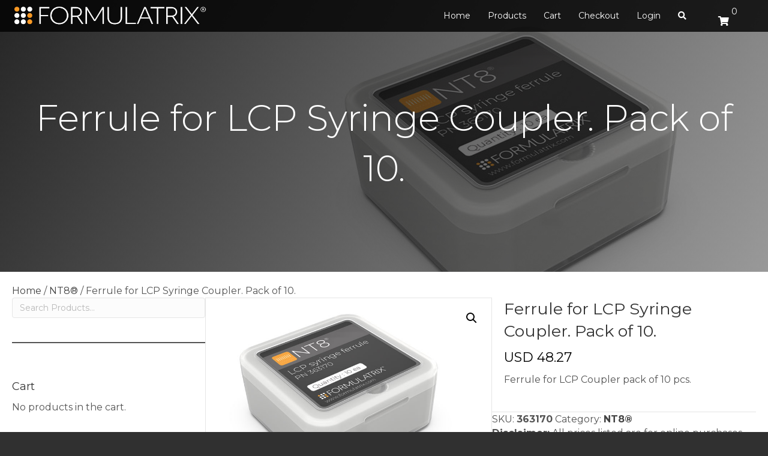

--- FILE ---
content_type: text/html; charset=utf-8
request_url: https://www.google.com/recaptcha/api2/anchor?ar=1&k=6Lex3eEqAAAAAGZ-gJT7Sb8TTHLrq69N1Xok3hM2&co=aHR0cHM6Ly93Y20uZm9ybXVsYXRyaXguY29tOjQ0Mw..&hl=en&v=9TiwnJFHeuIw_s0wSd3fiKfN&size=invisible&anchor-ms=20000&execute-ms=30000&cb=6qc61nmgmm2n
body_size: 48202
content:
<!DOCTYPE HTML><html dir="ltr" lang="en"><head><meta http-equiv="Content-Type" content="text/html; charset=UTF-8">
<meta http-equiv="X-UA-Compatible" content="IE=edge">
<title>reCAPTCHA</title>
<style type="text/css">
/* cyrillic-ext */
@font-face {
  font-family: 'Roboto';
  font-style: normal;
  font-weight: 400;
  font-stretch: 100%;
  src: url(//fonts.gstatic.com/s/roboto/v48/KFO7CnqEu92Fr1ME7kSn66aGLdTylUAMa3GUBHMdazTgWw.woff2) format('woff2');
  unicode-range: U+0460-052F, U+1C80-1C8A, U+20B4, U+2DE0-2DFF, U+A640-A69F, U+FE2E-FE2F;
}
/* cyrillic */
@font-face {
  font-family: 'Roboto';
  font-style: normal;
  font-weight: 400;
  font-stretch: 100%;
  src: url(//fonts.gstatic.com/s/roboto/v48/KFO7CnqEu92Fr1ME7kSn66aGLdTylUAMa3iUBHMdazTgWw.woff2) format('woff2');
  unicode-range: U+0301, U+0400-045F, U+0490-0491, U+04B0-04B1, U+2116;
}
/* greek-ext */
@font-face {
  font-family: 'Roboto';
  font-style: normal;
  font-weight: 400;
  font-stretch: 100%;
  src: url(//fonts.gstatic.com/s/roboto/v48/KFO7CnqEu92Fr1ME7kSn66aGLdTylUAMa3CUBHMdazTgWw.woff2) format('woff2');
  unicode-range: U+1F00-1FFF;
}
/* greek */
@font-face {
  font-family: 'Roboto';
  font-style: normal;
  font-weight: 400;
  font-stretch: 100%;
  src: url(//fonts.gstatic.com/s/roboto/v48/KFO7CnqEu92Fr1ME7kSn66aGLdTylUAMa3-UBHMdazTgWw.woff2) format('woff2');
  unicode-range: U+0370-0377, U+037A-037F, U+0384-038A, U+038C, U+038E-03A1, U+03A3-03FF;
}
/* math */
@font-face {
  font-family: 'Roboto';
  font-style: normal;
  font-weight: 400;
  font-stretch: 100%;
  src: url(//fonts.gstatic.com/s/roboto/v48/KFO7CnqEu92Fr1ME7kSn66aGLdTylUAMawCUBHMdazTgWw.woff2) format('woff2');
  unicode-range: U+0302-0303, U+0305, U+0307-0308, U+0310, U+0312, U+0315, U+031A, U+0326-0327, U+032C, U+032F-0330, U+0332-0333, U+0338, U+033A, U+0346, U+034D, U+0391-03A1, U+03A3-03A9, U+03B1-03C9, U+03D1, U+03D5-03D6, U+03F0-03F1, U+03F4-03F5, U+2016-2017, U+2034-2038, U+203C, U+2040, U+2043, U+2047, U+2050, U+2057, U+205F, U+2070-2071, U+2074-208E, U+2090-209C, U+20D0-20DC, U+20E1, U+20E5-20EF, U+2100-2112, U+2114-2115, U+2117-2121, U+2123-214F, U+2190, U+2192, U+2194-21AE, U+21B0-21E5, U+21F1-21F2, U+21F4-2211, U+2213-2214, U+2216-22FF, U+2308-230B, U+2310, U+2319, U+231C-2321, U+2336-237A, U+237C, U+2395, U+239B-23B7, U+23D0, U+23DC-23E1, U+2474-2475, U+25AF, U+25B3, U+25B7, U+25BD, U+25C1, U+25CA, U+25CC, U+25FB, U+266D-266F, U+27C0-27FF, U+2900-2AFF, U+2B0E-2B11, U+2B30-2B4C, U+2BFE, U+3030, U+FF5B, U+FF5D, U+1D400-1D7FF, U+1EE00-1EEFF;
}
/* symbols */
@font-face {
  font-family: 'Roboto';
  font-style: normal;
  font-weight: 400;
  font-stretch: 100%;
  src: url(//fonts.gstatic.com/s/roboto/v48/KFO7CnqEu92Fr1ME7kSn66aGLdTylUAMaxKUBHMdazTgWw.woff2) format('woff2');
  unicode-range: U+0001-000C, U+000E-001F, U+007F-009F, U+20DD-20E0, U+20E2-20E4, U+2150-218F, U+2190, U+2192, U+2194-2199, U+21AF, U+21E6-21F0, U+21F3, U+2218-2219, U+2299, U+22C4-22C6, U+2300-243F, U+2440-244A, U+2460-24FF, U+25A0-27BF, U+2800-28FF, U+2921-2922, U+2981, U+29BF, U+29EB, U+2B00-2BFF, U+4DC0-4DFF, U+FFF9-FFFB, U+10140-1018E, U+10190-1019C, U+101A0, U+101D0-101FD, U+102E0-102FB, U+10E60-10E7E, U+1D2C0-1D2D3, U+1D2E0-1D37F, U+1F000-1F0FF, U+1F100-1F1AD, U+1F1E6-1F1FF, U+1F30D-1F30F, U+1F315, U+1F31C, U+1F31E, U+1F320-1F32C, U+1F336, U+1F378, U+1F37D, U+1F382, U+1F393-1F39F, U+1F3A7-1F3A8, U+1F3AC-1F3AF, U+1F3C2, U+1F3C4-1F3C6, U+1F3CA-1F3CE, U+1F3D4-1F3E0, U+1F3ED, U+1F3F1-1F3F3, U+1F3F5-1F3F7, U+1F408, U+1F415, U+1F41F, U+1F426, U+1F43F, U+1F441-1F442, U+1F444, U+1F446-1F449, U+1F44C-1F44E, U+1F453, U+1F46A, U+1F47D, U+1F4A3, U+1F4B0, U+1F4B3, U+1F4B9, U+1F4BB, U+1F4BF, U+1F4C8-1F4CB, U+1F4D6, U+1F4DA, U+1F4DF, U+1F4E3-1F4E6, U+1F4EA-1F4ED, U+1F4F7, U+1F4F9-1F4FB, U+1F4FD-1F4FE, U+1F503, U+1F507-1F50B, U+1F50D, U+1F512-1F513, U+1F53E-1F54A, U+1F54F-1F5FA, U+1F610, U+1F650-1F67F, U+1F687, U+1F68D, U+1F691, U+1F694, U+1F698, U+1F6AD, U+1F6B2, U+1F6B9-1F6BA, U+1F6BC, U+1F6C6-1F6CF, U+1F6D3-1F6D7, U+1F6E0-1F6EA, U+1F6F0-1F6F3, U+1F6F7-1F6FC, U+1F700-1F7FF, U+1F800-1F80B, U+1F810-1F847, U+1F850-1F859, U+1F860-1F887, U+1F890-1F8AD, U+1F8B0-1F8BB, U+1F8C0-1F8C1, U+1F900-1F90B, U+1F93B, U+1F946, U+1F984, U+1F996, U+1F9E9, U+1FA00-1FA6F, U+1FA70-1FA7C, U+1FA80-1FA89, U+1FA8F-1FAC6, U+1FACE-1FADC, U+1FADF-1FAE9, U+1FAF0-1FAF8, U+1FB00-1FBFF;
}
/* vietnamese */
@font-face {
  font-family: 'Roboto';
  font-style: normal;
  font-weight: 400;
  font-stretch: 100%;
  src: url(//fonts.gstatic.com/s/roboto/v48/KFO7CnqEu92Fr1ME7kSn66aGLdTylUAMa3OUBHMdazTgWw.woff2) format('woff2');
  unicode-range: U+0102-0103, U+0110-0111, U+0128-0129, U+0168-0169, U+01A0-01A1, U+01AF-01B0, U+0300-0301, U+0303-0304, U+0308-0309, U+0323, U+0329, U+1EA0-1EF9, U+20AB;
}
/* latin-ext */
@font-face {
  font-family: 'Roboto';
  font-style: normal;
  font-weight: 400;
  font-stretch: 100%;
  src: url(//fonts.gstatic.com/s/roboto/v48/KFO7CnqEu92Fr1ME7kSn66aGLdTylUAMa3KUBHMdazTgWw.woff2) format('woff2');
  unicode-range: U+0100-02BA, U+02BD-02C5, U+02C7-02CC, U+02CE-02D7, U+02DD-02FF, U+0304, U+0308, U+0329, U+1D00-1DBF, U+1E00-1E9F, U+1EF2-1EFF, U+2020, U+20A0-20AB, U+20AD-20C0, U+2113, U+2C60-2C7F, U+A720-A7FF;
}
/* latin */
@font-face {
  font-family: 'Roboto';
  font-style: normal;
  font-weight: 400;
  font-stretch: 100%;
  src: url(//fonts.gstatic.com/s/roboto/v48/KFO7CnqEu92Fr1ME7kSn66aGLdTylUAMa3yUBHMdazQ.woff2) format('woff2');
  unicode-range: U+0000-00FF, U+0131, U+0152-0153, U+02BB-02BC, U+02C6, U+02DA, U+02DC, U+0304, U+0308, U+0329, U+2000-206F, U+20AC, U+2122, U+2191, U+2193, U+2212, U+2215, U+FEFF, U+FFFD;
}
/* cyrillic-ext */
@font-face {
  font-family: 'Roboto';
  font-style: normal;
  font-weight: 500;
  font-stretch: 100%;
  src: url(//fonts.gstatic.com/s/roboto/v48/KFO7CnqEu92Fr1ME7kSn66aGLdTylUAMa3GUBHMdazTgWw.woff2) format('woff2');
  unicode-range: U+0460-052F, U+1C80-1C8A, U+20B4, U+2DE0-2DFF, U+A640-A69F, U+FE2E-FE2F;
}
/* cyrillic */
@font-face {
  font-family: 'Roboto';
  font-style: normal;
  font-weight: 500;
  font-stretch: 100%;
  src: url(//fonts.gstatic.com/s/roboto/v48/KFO7CnqEu92Fr1ME7kSn66aGLdTylUAMa3iUBHMdazTgWw.woff2) format('woff2');
  unicode-range: U+0301, U+0400-045F, U+0490-0491, U+04B0-04B1, U+2116;
}
/* greek-ext */
@font-face {
  font-family: 'Roboto';
  font-style: normal;
  font-weight: 500;
  font-stretch: 100%;
  src: url(//fonts.gstatic.com/s/roboto/v48/KFO7CnqEu92Fr1ME7kSn66aGLdTylUAMa3CUBHMdazTgWw.woff2) format('woff2');
  unicode-range: U+1F00-1FFF;
}
/* greek */
@font-face {
  font-family: 'Roboto';
  font-style: normal;
  font-weight: 500;
  font-stretch: 100%;
  src: url(//fonts.gstatic.com/s/roboto/v48/KFO7CnqEu92Fr1ME7kSn66aGLdTylUAMa3-UBHMdazTgWw.woff2) format('woff2');
  unicode-range: U+0370-0377, U+037A-037F, U+0384-038A, U+038C, U+038E-03A1, U+03A3-03FF;
}
/* math */
@font-face {
  font-family: 'Roboto';
  font-style: normal;
  font-weight: 500;
  font-stretch: 100%;
  src: url(//fonts.gstatic.com/s/roboto/v48/KFO7CnqEu92Fr1ME7kSn66aGLdTylUAMawCUBHMdazTgWw.woff2) format('woff2');
  unicode-range: U+0302-0303, U+0305, U+0307-0308, U+0310, U+0312, U+0315, U+031A, U+0326-0327, U+032C, U+032F-0330, U+0332-0333, U+0338, U+033A, U+0346, U+034D, U+0391-03A1, U+03A3-03A9, U+03B1-03C9, U+03D1, U+03D5-03D6, U+03F0-03F1, U+03F4-03F5, U+2016-2017, U+2034-2038, U+203C, U+2040, U+2043, U+2047, U+2050, U+2057, U+205F, U+2070-2071, U+2074-208E, U+2090-209C, U+20D0-20DC, U+20E1, U+20E5-20EF, U+2100-2112, U+2114-2115, U+2117-2121, U+2123-214F, U+2190, U+2192, U+2194-21AE, U+21B0-21E5, U+21F1-21F2, U+21F4-2211, U+2213-2214, U+2216-22FF, U+2308-230B, U+2310, U+2319, U+231C-2321, U+2336-237A, U+237C, U+2395, U+239B-23B7, U+23D0, U+23DC-23E1, U+2474-2475, U+25AF, U+25B3, U+25B7, U+25BD, U+25C1, U+25CA, U+25CC, U+25FB, U+266D-266F, U+27C0-27FF, U+2900-2AFF, U+2B0E-2B11, U+2B30-2B4C, U+2BFE, U+3030, U+FF5B, U+FF5D, U+1D400-1D7FF, U+1EE00-1EEFF;
}
/* symbols */
@font-face {
  font-family: 'Roboto';
  font-style: normal;
  font-weight: 500;
  font-stretch: 100%;
  src: url(//fonts.gstatic.com/s/roboto/v48/KFO7CnqEu92Fr1ME7kSn66aGLdTylUAMaxKUBHMdazTgWw.woff2) format('woff2');
  unicode-range: U+0001-000C, U+000E-001F, U+007F-009F, U+20DD-20E0, U+20E2-20E4, U+2150-218F, U+2190, U+2192, U+2194-2199, U+21AF, U+21E6-21F0, U+21F3, U+2218-2219, U+2299, U+22C4-22C6, U+2300-243F, U+2440-244A, U+2460-24FF, U+25A0-27BF, U+2800-28FF, U+2921-2922, U+2981, U+29BF, U+29EB, U+2B00-2BFF, U+4DC0-4DFF, U+FFF9-FFFB, U+10140-1018E, U+10190-1019C, U+101A0, U+101D0-101FD, U+102E0-102FB, U+10E60-10E7E, U+1D2C0-1D2D3, U+1D2E0-1D37F, U+1F000-1F0FF, U+1F100-1F1AD, U+1F1E6-1F1FF, U+1F30D-1F30F, U+1F315, U+1F31C, U+1F31E, U+1F320-1F32C, U+1F336, U+1F378, U+1F37D, U+1F382, U+1F393-1F39F, U+1F3A7-1F3A8, U+1F3AC-1F3AF, U+1F3C2, U+1F3C4-1F3C6, U+1F3CA-1F3CE, U+1F3D4-1F3E0, U+1F3ED, U+1F3F1-1F3F3, U+1F3F5-1F3F7, U+1F408, U+1F415, U+1F41F, U+1F426, U+1F43F, U+1F441-1F442, U+1F444, U+1F446-1F449, U+1F44C-1F44E, U+1F453, U+1F46A, U+1F47D, U+1F4A3, U+1F4B0, U+1F4B3, U+1F4B9, U+1F4BB, U+1F4BF, U+1F4C8-1F4CB, U+1F4D6, U+1F4DA, U+1F4DF, U+1F4E3-1F4E6, U+1F4EA-1F4ED, U+1F4F7, U+1F4F9-1F4FB, U+1F4FD-1F4FE, U+1F503, U+1F507-1F50B, U+1F50D, U+1F512-1F513, U+1F53E-1F54A, U+1F54F-1F5FA, U+1F610, U+1F650-1F67F, U+1F687, U+1F68D, U+1F691, U+1F694, U+1F698, U+1F6AD, U+1F6B2, U+1F6B9-1F6BA, U+1F6BC, U+1F6C6-1F6CF, U+1F6D3-1F6D7, U+1F6E0-1F6EA, U+1F6F0-1F6F3, U+1F6F7-1F6FC, U+1F700-1F7FF, U+1F800-1F80B, U+1F810-1F847, U+1F850-1F859, U+1F860-1F887, U+1F890-1F8AD, U+1F8B0-1F8BB, U+1F8C0-1F8C1, U+1F900-1F90B, U+1F93B, U+1F946, U+1F984, U+1F996, U+1F9E9, U+1FA00-1FA6F, U+1FA70-1FA7C, U+1FA80-1FA89, U+1FA8F-1FAC6, U+1FACE-1FADC, U+1FADF-1FAE9, U+1FAF0-1FAF8, U+1FB00-1FBFF;
}
/* vietnamese */
@font-face {
  font-family: 'Roboto';
  font-style: normal;
  font-weight: 500;
  font-stretch: 100%;
  src: url(//fonts.gstatic.com/s/roboto/v48/KFO7CnqEu92Fr1ME7kSn66aGLdTylUAMa3OUBHMdazTgWw.woff2) format('woff2');
  unicode-range: U+0102-0103, U+0110-0111, U+0128-0129, U+0168-0169, U+01A0-01A1, U+01AF-01B0, U+0300-0301, U+0303-0304, U+0308-0309, U+0323, U+0329, U+1EA0-1EF9, U+20AB;
}
/* latin-ext */
@font-face {
  font-family: 'Roboto';
  font-style: normal;
  font-weight: 500;
  font-stretch: 100%;
  src: url(//fonts.gstatic.com/s/roboto/v48/KFO7CnqEu92Fr1ME7kSn66aGLdTylUAMa3KUBHMdazTgWw.woff2) format('woff2');
  unicode-range: U+0100-02BA, U+02BD-02C5, U+02C7-02CC, U+02CE-02D7, U+02DD-02FF, U+0304, U+0308, U+0329, U+1D00-1DBF, U+1E00-1E9F, U+1EF2-1EFF, U+2020, U+20A0-20AB, U+20AD-20C0, U+2113, U+2C60-2C7F, U+A720-A7FF;
}
/* latin */
@font-face {
  font-family: 'Roboto';
  font-style: normal;
  font-weight: 500;
  font-stretch: 100%;
  src: url(//fonts.gstatic.com/s/roboto/v48/KFO7CnqEu92Fr1ME7kSn66aGLdTylUAMa3yUBHMdazQ.woff2) format('woff2');
  unicode-range: U+0000-00FF, U+0131, U+0152-0153, U+02BB-02BC, U+02C6, U+02DA, U+02DC, U+0304, U+0308, U+0329, U+2000-206F, U+20AC, U+2122, U+2191, U+2193, U+2212, U+2215, U+FEFF, U+FFFD;
}
/* cyrillic-ext */
@font-face {
  font-family: 'Roboto';
  font-style: normal;
  font-weight: 900;
  font-stretch: 100%;
  src: url(//fonts.gstatic.com/s/roboto/v48/KFO7CnqEu92Fr1ME7kSn66aGLdTylUAMa3GUBHMdazTgWw.woff2) format('woff2');
  unicode-range: U+0460-052F, U+1C80-1C8A, U+20B4, U+2DE0-2DFF, U+A640-A69F, U+FE2E-FE2F;
}
/* cyrillic */
@font-face {
  font-family: 'Roboto';
  font-style: normal;
  font-weight: 900;
  font-stretch: 100%;
  src: url(//fonts.gstatic.com/s/roboto/v48/KFO7CnqEu92Fr1ME7kSn66aGLdTylUAMa3iUBHMdazTgWw.woff2) format('woff2');
  unicode-range: U+0301, U+0400-045F, U+0490-0491, U+04B0-04B1, U+2116;
}
/* greek-ext */
@font-face {
  font-family: 'Roboto';
  font-style: normal;
  font-weight: 900;
  font-stretch: 100%;
  src: url(//fonts.gstatic.com/s/roboto/v48/KFO7CnqEu92Fr1ME7kSn66aGLdTylUAMa3CUBHMdazTgWw.woff2) format('woff2');
  unicode-range: U+1F00-1FFF;
}
/* greek */
@font-face {
  font-family: 'Roboto';
  font-style: normal;
  font-weight: 900;
  font-stretch: 100%;
  src: url(//fonts.gstatic.com/s/roboto/v48/KFO7CnqEu92Fr1ME7kSn66aGLdTylUAMa3-UBHMdazTgWw.woff2) format('woff2');
  unicode-range: U+0370-0377, U+037A-037F, U+0384-038A, U+038C, U+038E-03A1, U+03A3-03FF;
}
/* math */
@font-face {
  font-family: 'Roboto';
  font-style: normal;
  font-weight: 900;
  font-stretch: 100%;
  src: url(//fonts.gstatic.com/s/roboto/v48/KFO7CnqEu92Fr1ME7kSn66aGLdTylUAMawCUBHMdazTgWw.woff2) format('woff2');
  unicode-range: U+0302-0303, U+0305, U+0307-0308, U+0310, U+0312, U+0315, U+031A, U+0326-0327, U+032C, U+032F-0330, U+0332-0333, U+0338, U+033A, U+0346, U+034D, U+0391-03A1, U+03A3-03A9, U+03B1-03C9, U+03D1, U+03D5-03D6, U+03F0-03F1, U+03F4-03F5, U+2016-2017, U+2034-2038, U+203C, U+2040, U+2043, U+2047, U+2050, U+2057, U+205F, U+2070-2071, U+2074-208E, U+2090-209C, U+20D0-20DC, U+20E1, U+20E5-20EF, U+2100-2112, U+2114-2115, U+2117-2121, U+2123-214F, U+2190, U+2192, U+2194-21AE, U+21B0-21E5, U+21F1-21F2, U+21F4-2211, U+2213-2214, U+2216-22FF, U+2308-230B, U+2310, U+2319, U+231C-2321, U+2336-237A, U+237C, U+2395, U+239B-23B7, U+23D0, U+23DC-23E1, U+2474-2475, U+25AF, U+25B3, U+25B7, U+25BD, U+25C1, U+25CA, U+25CC, U+25FB, U+266D-266F, U+27C0-27FF, U+2900-2AFF, U+2B0E-2B11, U+2B30-2B4C, U+2BFE, U+3030, U+FF5B, U+FF5D, U+1D400-1D7FF, U+1EE00-1EEFF;
}
/* symbols */
@font-face {
  font-family: 'Roboto';
  font-style: normal;
  font-weight: 900;
  font-stretch: 100%;
  src: url(//fonts.gstatic.com/s/roboto/v48/KFO7CnqEu92Fr1ME7kSn66aGLdTylUAMaxKUBHMdazTgWw.woff2) format('woff2');
  unicode-range: U+0001-000C, U+000E-001F, U+007F-009F, U+20DD-20E0, U+20E2-20E4, U+2150-218F, U+2190, U+2192, U+2194-2199, U+21AF, U+21E6-21F0, U+21F3, U+2218-2219, U+2299, U+22C4-22C6, U+2300-243F, U+2440-244A, U+2460-24FF, U+25A0-27BF, U+2800-28FF, U+2921-2922, U+2981, U+29BF, U+29EB, U+2B00-2BFF, U+4DC0-4DFF, U+FFF9-FFFB, U+10140-1018E, U+10190-1019C, U+101A0, U+101D0-101FD, U+102E0-102FB, U+10E60-10E7E, U+1D2C0-1D2D3, U+1D2E0-1D37F, U+1F000-1F0FF, U+1F100-1F1AD, U+1F1E6-1F1FF, U+1F30D-1F30F, U+1F315, U+1F31C, U+1F31E, U+1F320-1F32C, U+1F336, U+1F378, U+1F37D, U+1F382, U+1F393-1F39F, U+1F3A7-1F3A8, U+1F3AC-1F3AF, U+1F3C2, U+1F3C4-1F3C6, U+1F3CA-1F3CE, U+1F3D4-1F3E0, U+1F3ED, U+1F3F1-1F3F3, U+1F3F5-1F3F7, U+1F408, U+1F415, U+1F41F, U+1F426, U+1F43F, U+1F441-1F442, U+1F444, U+1F446-1F449, U+1F44C-1F44E, U+1F453, U+1F46A, U+1F47D, U+1F4A3, U+1F4B0, U+1F4B3, U+1F4B9, U+1F4BB, U+1F4BF, U+1F4C8-1F4CB, U+1F4D6, U+1F4DA, U+1F4DF, U+1F4E3-1F4E6, U+1F4EA-1F4ED, U+1F4F7, U+1F4F9-1F4FB, U+1F4FD-1F4FE, U+1F503, U+1F507-1F50B, U+1F50D, U+1F512-1F513, U+1F53E-1F54A, U+1F54F-1F5FA, U+1F610, U+1F650-1F67F, U+1F687, U+1F68D, U+1F691, U+1F694, U+1F698, U+1F6AD, U+1F6B2, U+1F6B9-1F6BA, U+1F6BC, U+1F6C6-1F6CF, U+1F6D3-1F6D7, U+1F6E0-1F6EA, U+1F6F0-1F6F3, U+1F6F7-1F6FC, U+1F700-1F7FF, U+1F800-1F80B, U+1F810-1F847, U+1F850-1F859, U+1F860-1F887, U+1F890-1F8AD, U+1F8B0-1F8BB, U+1F8C0-1F8C1, U+1F900-1F90B, U+1F93B, U+1F946, U+1F984, U+1F996, U+1F9E9, U+1FA00-1FA6F, U+1FA70-1FA7C, U+1FA80-1FA89, U+1FA8F-1FAC6, U+1FACE-1FADC, U+1FADF-1FAE9, U+1FAF0-1FAF8, U+1FB00-1FBFF;
}
/* vietnamese */
@font-face {
  font-family: 'Roboto';
  font-style: normal;
  font-weight: 900;
  font-stretch: 100%;
  src: url(//fonts.gstatic.com/s/roboto/v48/KFO7CnqEu92Fr1ME7kSn66aGLdTylUAMa3OUBHMdazTgWw.woff2) format('woff2');
  unicode-range: U+0102-0103, U+0110-0111, U+0128-0129, U+0168-0169, U+01A0-01A1, U+01AF-01B0, U+0300-0301, U+0303-0304, U+0308-0309, U+0323, U+0329, U+1EA0-1EF9, U+20AB;
}
/* latin-ext */
@font-face {
  font-family: 'Roboto';
  font-style: normal;
  font-weight: 900;
  font-stretch: 100%;
  src: url(//fonts.gstatic.com/s/roboto/v48/KFO7CnqEu92Fr1ME7kSn66aGLdTylUAMa3KUBHMdazTgWw.woff2) format('woff2');
  unicode-range: U+0100-02BA, U+02BD-02C5, U+02C7-02CC, U+02CE-02D7, U+02DD-02FF, U+0304, U+0308, U+0329, U+1D00-1DBF, U+1E00-1E9F, U+1EF2-1EFF, U+2020, U+20A0-20AB, U+20AD-20C0, U+2113, U+2C60-2C7F, U+A720-A7FF;
}
/* latin */
@font-face {
  font-family: 'Roboto';
  font-style: normal;
  font-weight: 900;
  font-stretch: 100%;
  src: url(//fonts.gstatic.com/s/roboto/v48/KFO7CnqEu92Fr1ME7kSn66aGLdTylUAMa3yUBHMdazQ.woff2) format('woff2');
  unicode-range: U+0000-00FF, U+0131, U+0152-0153, U+02BB-02BC, U+02C6, U+02DA, U+02DC, U+0304, U+0308, U+0329, U+2000-206F, U+20AC, U+2122, U+2191, U+2193, U+2212, U+2215, U+FEFF, U+FFFD;
}

</style>
<link rel="stylesheet" type="text/css" href="https://www.gstatic.com/recaptcha/releases/9TiwnJFHeuIw_s0wSd3fiKfN/styles__ltr.css">
<script nonce="OFut9TvMOBP_JcVI3NAzDw" type="text/javascript">window['__recaptcha_api'] = 'https://www.google.com/recaptcha/api2/';</script>
<script type="text/javascript" src="https://www.gstatic.com/recaptcha/releases/9TiwnJFHeuIw_s0wSd3fiKfN/recaptcha__en.js" nonce="OFut9TvMOBP_JcVI3NAzDw">
      
    </script></head>
<body><div id="rc-anchor-alert" class="rc-anchor-alert"></div>
<input type="hidden" id="recaptcha-token" value="[base64]">
<script type="text/javascript" nonce="OFut9TvMOBP_JcVI3NAzDw">
      recaptcha.anchor.Main.init("[\x22ainput\x22,[\x22bgdata\x22,\x22\x22,\[base64]/[base64]/UltIKytdPWE6KGE8MjA0OD9SW0grK109YT4+NnwxOTI6KChhJjY0NTEyKT09NTUyOTYmJnErMTxoLmxlbmd0aCYmKGguY2hhckNvZGVBdChxKzEpJjY0NTEyKT09NTYzMjA/[base64]/MjU1OlI/[base64]/[base64]/[base64]/[base64]/[base64]/[base64]/[base64]/[base64]/[base64]/[base64]\x22,\[base64]\\u003d\x22,\[base64]/DhMOKPMKkw7/[base64]/[base64]/NsKPw7zCisKOwqzCuQ4VHMK+cHxKw4pAwr5Jwpwgw7p6w6XDgE42McOmwqJ6w6JCJVMnwo/DqCzDs8K/[base64]/CuXY/UFfDvMK3ZcONwo4AwqtMIxV6w4/Cs8K6PsKdwophwrHCtMK0asOgSCwSwpY8YMKpwpTCmR7CoMOyccOGaUDDp3dWKsOUwpMkw5fDh8OKJG5cJV1vwqR2wpcGD8K9w6MnwpXDhHxjwpnCnm5ewpHCjjZwV8Otw5zDlcKzw6/DiwpNC2nCl8OYXhFHYsK3Bg7Ci3vCtsOIanTCjgQBKVfDqSTCmsOTwpTDg8ONIWjCjigtwqTDpSsgwrzCoMKrwpJ3wrzDsAxpAD/DhsODw4RKOMOAwqrDrXjDg8KFdz7Cl2dXwr7CosKfwq0PwokaNMK0I01XfMKowqMjSsOJdsONwqTDv8K3w6HDkzlkE8KjTcOjezfCr1p/wrETw5cLZcOJwpDCqSjCjVJSZcKjd8KTwqBENTY0DAsBf8K/w5jCrQnDmsKKwqPDnBA5DAUKbSpQw4ALw6zDrVFvw5LDvknCrmbDj8O/[base64]/CjsOlcFU2eMODw7TDgA7DvELDpMOUwq3CrcOdwq9Jw5JvHnTDtG3CqjDDpxHDngnCmcO/DsK8V8KMw4/Dq2YtS3/[base64]/FMOOwrcmHHcnccOhY8KTwqocacKzw5TDsnMHOSrCsxl4wogcwoPCnH7DkAFyw4h+woLCun7CvcKNWMKswpjCpBIfwonCoVhIf8KDWWQAw599w7Yrw7pwwp9nT8OvDsOseMOjS8OXHcOvw4DDjUvCk3bChsKrwpbDj8KyXVzCjg4Iwp/CqsOEwpfCosKhKhdDwqx7w6nDgxotJcOBw67CtT0+wrppw4MCYMObwqPDgUYYYlppC8KqG8OQwrQIFMOSSFbDp8KuAMO9OsOlwpcgYMOIYcK3w4RnRzbDvz3DkiNDwpY/[base64]/w48Lw6nDuT/Dn8OtYMO7AcOtXMKkX2hKw6hiWMO0IUzCicObUCbDrWTDqw5sXcOkw7ckwqV/[base64]/SMO4wqAbw6gKElLDrj80wpbCmxlVwqYOMBzDmMKKw4/CgwDCsSZ3PcOrS3zDucOGw5/[base64]/w4cpBMO+MMO6w4Jqw4fDlMO2w4RlNcOcI8OyP1/Dv8KJw5gpwq0gb3tuQ8Kewqs6w4AJwrIIa8KBwrcqwq9nOsOoZcODw7sZwpjCikXCjsORw7HCtMOuVjIddMOVSzDCtcKowo4ywqXChsODS8KiwpzCksOlwqUrYsKjw4s+aW3DjREkbcKmw6/[base64]/w7sdQlk4IMKbwooHOXdswrPCjggtw7DDg8O3emZDwp4Bwo7Do8OeFsK/[base64]/wqYEC8Kzw4wKasO6w5DDoMKVe8KNw640wo5wwq/[base64]/Cu8K/[base64]/DskfCvcOLwrd7e8OXZsK6P8KawrLCoMORBmkUw6Quw60dwrnDkk3CgMKnP8Ohw4PDtw8AwrNNw5tvw5dywqzDo3TDjV/Ck1hbw6rCjcObwqfDpEPCicOew7rDoA7Cth/Csz/Dl8OGUxXDjxzDpsKzwrzCmsKhbsKsRMK+FsOgMsOww4bCocOywpLCrGwIAh8JYEBNSMKFKsKnw5LDnMOqw4BvwqLDtXAVYcKPbQITJ8Ojfm1Sw5wzw7Q/KcOLUcOdMcKxKMOrGMKQw5EmXlPDmMOrw60PMcKxwqtJw67CnVnCmMOzw5bCt8Kjw5HCmMO2wrw3w4lzf8OPwrF1WivDnsOQIMKKwoMIwp3Cq13ChsKWw4jDvirCrMKFbhsSw7TDngxSf2JbISsXdghFwo/DowBfWsOrTcKZViU7aMOHw57Dh3kXfU7Chy98b0MxBUXDqlXDrCjCrVnCnsKBAsOZf8KEE8K/DsO5TWcxCzBRQ8KVNVc3w7DCtMOLbMKCwqV+w4Ucw5/DhsOwwrM4wo3Dg17Ct8OYEsKSwrtTPjwLHB3CljYDHzrDmwXCp0USwoIfw6/[base64]/CqcOEesOwC8OYQgfDr3o2w75+w63CpcKoRMKWwq3DlUVBwpzCksOpwpVDSh7CqMOwLsKawobCukfCmjkjwr8Hw78zw4lQeBPDlUVXwrrDsMKQfcK5F0zChMKIwosTw7zDrQQbwq10EgzCuG/[base64]/DvMKXH8O3w67Dk8KnBMKcw7dwNUrCvXTDhDXCnMOCw752LE/ClzDCglpTwq9bw7FFw4l0RlB7wr8dKsOpw7x9wrVSNALCocKZw4rCmMOlwq4eOBnDgDJrKMOUW8Kqw6ZWw7DCvsOdGMOfw5HDs1XDvxDDv0fCu0/DjMKTCn7CnhNpJl/CtcOowrzDpMK4wqDCn8OuwrLDnRplVyxWwrvDhxZveSodNHttVMOXworCqRgTwpPDrx1swrxzRMKSAsObwqvCo8OleiHDusO5JWoDwovDucOWWWc1w4xgbsO0wpXCrsOywpsdwopLw5nCqcOKKsKuPTpEPMOrwrkpwp/CucKgbsKXwrrDt03DhcK2T8K5asK7w7dUw5TDijQlw63DkcONw6TDvV/CqMOXc8K0G0oQPDQeIx15w6kofsKPEMOvw47Co8Oaw5TDpi7DjMKJD2rCuG3Cl8OewoJAFj8Wwo1dw4dOw73Cu8OTw4zDi8K2YcOuK1wcw64kwr1OwpI1w5/[base64]/w5vCuTzDmsK6IsOWRgDCtcOifsK0Fj4LQ8KQRMOmw5zDu8Kcc8K+wo3DjsKAX8OHwrlCw4zDlcKZw4xnDnjDlMO5w4oAd8OCe0bDmsO4CwDCsCYDTMOfFUrDtiAWKMOcNcOLcsOpdXU4UzA2w7/Dj346wpM1AsOkw4vCj8ONwqhDw7h3w53CkcO7CMO7w7JqbFjDgcOyEcO4wok0w7Iiw4/DoMOIwpcRw5DDicK3w79Jw6vDiMK1wozCpMKdw7dBCnPDlMOIJsOkwr7DpHxWwqrDq3hNw7Adw78tNMKow4I4w6g0w5/CsAlPwqLChMObTFrDghVIGy8KwrR3DsKnQSQFw55qw4rDg8OPD8KkYMORZk/[base64]/DrsK4wovCj8K6IUMsB1hmw6Aiwr4dw5PDrMO/DW7CvcObw7l3Px0/w5Qfw5/ChMOdw4Y3XcOFwrjDnnrDvCFEYsOAwpZiHcKGXVLDpsKmwqNsw6PCusKfXQLDvsOjwoAiw6kow4LCkgs2Y8KRPTpwYGjCosKobj8fwoXDksKoE8Oiw7/CthQ/DcOvYcKvwr3CsC8RRlTDkiNpSsK1FcKXw79xDSbCpsOYHAhpVSZ2WTxAMMO4MXvDmTrDtEFywoPDmGlpwptjwqPDjkvDujRhLULDu8O8aG/DjjMlw7LDhxTCq8O2fMKcAwxfw6DDvBDDoUd8wqDDucO2J8OMD8Ovwr7DmsOuPG1vL1jCtcOHRC3Di8K0SsKfWcKfEDjCiGAmwqnDmh/DgFzDoCpBwr/[base64]/[base64]/OTtQYHTDsHvCmiQuw6PDrMKKwqNLc1nDmF1UPMOMw4zDrzPCpCXCi8KJb8OwwpUfGMKJHHJOw6RQDsOfMgJBwqnCu0Q9cHp6w5PDvUACwq4gwqc4Q1sAcsKPw6N/w61hScKxw7pAK8KPLMK/MiLDgMOiZAFqw4PCmsOvUB0dFRjDgcO3w5JPDTV/w7Y6wrHDnMKDb8Ojw4Mbw6DDjkXDp8KPwpjDq8OZdcOeUsObw6XDn8KvasK5bcKFwrTDqRbDnU3ChmRuFQ/[base64]/w44ZAcOBK34Mw5vCjSM/ZjYmW8O2wrLDggFzw48EVcKICsOEwrvDuFrDiA7CncOyWsOtERbCg8Krw6LCtFZRw5Fxw7NCMcKCwqdjXwvDphU5eicRbMK/wpPDsxcwUlohwrnCqMKNc8OPwoHDp2TDrkjCtcKUwpcOXGpkw60hScKvE8OAw5zDhkE6c8KcwrtRK8OEwrHDuw3DhU/Ch1YmfcOwwokSwqxawqBRTFfCksOAWXprP8OHVXwCwrsOGFLCp8K0wpcxVMOWwoM9wpbCmsOrw7gpwqDDtDbCisKowpghw4LCicKiwo4ew6IETsOBYsKRCD8IwrbDncODwqfDtXbDuUMkw4nCijohPMKDXUgfw7JcwpdHEE/CuVd7wrFawrHDlcK7wqDCtU9sBcKew7nCiMKoN8OObsO/[base64]/AsOQcMOwIsOmwoPCqMKKacOZwp3CosOyRsOhw7vDn8KCOh/[base64]/F8Kawpd9Z8KVwoLDusKTwq0wUnfCp8KdRX9LAcOuQ8OBUTzCo3HCoMKNw7gEHULCgi1MwosGN8KxcUx/woHDssOoJcOww6PCnzxZDsKYfXQZKsKcYjzDnMK/[base64]/[base64]/[base64]/ChMOoaCbDokVAHErCrRDCgQnCvhZIOxrCvcKdKwohwqHCr3jDjsKLKMKKFFdVfMO8S8KMworCrXDCksODSMO/w6XCh8OVw5BDeWnCr8KxwqALw4rDnsOVP8KjdsKKwr/DvsOewrY4S8OAYcKjU8Okwr4+woJ9YmwgWFPCp8KMDE3DgsO8w49EwrTDgMKpUl/DqE5WwqLCqQQZD08CJ8KIdMKEHGZMw77DsX1Mw7TCoiBzDsKoR1fDpcOfwo4bwqdUwrYqw7DDhMKIwqLDvBPCo096w6hxT8OFRjDDhsO+dcOGOw/Duis3w5/CtDvCoMOTw6XDvV1gPirCtMKsw4opKMOUwroFwprCrzfDlDxQw7cLwqN/[base64]/Dgn/CgAJFST3DkDAQw41pw7VKw4bCoDPDmsOuCRzDusOIwqNkAMKowqTDlHjCp8K2wp06w4xQdcKLC8O4JcKWS8K1FMO/S3DCmUbCm8Kkw6bDpiPCoBQxw5sPDF3DqcKfw7fDvsO/MXLDjgLDisKjw6bDm1R6WsKrwpVuw53DmnzDq8KuwqMYwptqeyPDgQIgFR/Cm8Ojb8OYEcKKwq/[base64]/[base64]/Cugh5MjDCksOPwoXDiMOKwrRCbMO6N2nCnV/[base64]/WcKcHi/CnMK4w5h5KMKOw7tZwqLCgjTDjMOlOjDCmXE1JyzChsOmJsKXw5cRw5TDrcO5w4zDncKMOcOFwqZ6w5vClg7Cm8OhwqPDlsKUwqxOwr5/SmwLwpl0NMKsOMK7wrg/w7rDpMOawqYdOjTDhcO6wpPCqETDl8K8H8OZw5vDh8Oqwo7DsMOyw7LDphoqJUsSBsOpYwLDoy7CmmUPdGYTasKMw4XDvMKxUsKgw5YOUMKTFMKew6MPw4wNP8K/w4cIw53Cu2QNAk04wqLDrnnDocO0ZkbDu8KfwpcPwrvCkUXDnUc3w6AzJMKsw6cqw4g9c03CqsKHwq4Lw7zDg3rCnHhyRUTDsMO7ATwAwr8SwoctZxfDgDPDgMOKw5AMwq3CnGB5w6l1wrJbBSTCscKuwrkuwr86wrJiw6kWw5pbwrU5QFw9wq/CjF7DksKLwrXCvVECFcO1w6TDq8K1bFIKAm/[base64]/Dtz/CvkHCiUXDk0oBGA7CiMKKw7BjKMKHJh9Vw7NJw4A+wr7CqhAxAcKHw6XDqcKtw7DDnMKzZcKqccOeXMOxVcKhRcK0w73DksKyQcK+ZTBYwq/ClMKXIMKBf8ONWAPDpizCr8OGw4TCksOIZzUKw6rDsMO4wrZyw7jCp8O/[base64]/DtMKODRpuw5kaGcKDdMO2H1R8FMOCw4jDjV9HwrQ6wpfCqFLCly7CoR4gZHbCrsOswr7CrsKUbRnCu8OaUkgRLGEpw7fCkcKsQsKNP2/DrcOqRlRcfBxaw6xTTsOTwrzDm8Ofwq1fc8OGPlY2wp/CrjV5S8Oow7HCmFR7fApnwq7Cm8ONFsOpw7jCmxJhFsKIeg/Dj3jCqx0dw48IOcOOcMOOw6fChgnDiHQjMsO0w7R+Q8O+w7zDo8KBwqNidHwMwoDCtsOtYBR+Tz/CjTYCbMOZL8KdJlxgw5XDvBjDnMKLcsOoQcK6OsOVFcKvKMOuwrVVwrlNGzTDqi0YMGrDrCrDvy8UwpMSLDdxcWcAEhXCksOOc8OrXcOCw6/CpDnDuBbDlMKUw5rDj3Z1wpTCscOiw4QGLMKeQ8OJwo7ClAvChg/DnA4oZcKSblXDhy1xGcKSwq0vw69EScKXZWMcwoTDhB5vXF84w7/ClsKxHR3CsMOUwpjCiMOKw5UTIVh6wozCm8Kyw4ZHGMKDw7jDjMOEKsKkw5LCgsK2wrXCq1gwPsKlw4Zlw6IAPMKEw5rDhMKYCnHCqcO3eX7Cs8KTBW3CnsK+wqzDsW/DthTDs8ORwq1Aw7HCrsO3J3rDmQ3CgGHDnsOZwqnDjFPDgmIOw7wQLMO4U8Oew4zDox3DjFrDvh7DujFpIn0Iw6oAwq/Dn1oSXMOOcsOAw6FxJhZSwr4BKGPDhC/DiMOQw6XDkMKYwocLwo5Xw7lQbMOcwokpwqjDq8KYw5wdw5fCvMKZWcKlTMOCHcONKBV4woEJw7EkJcOXwr59WlrDncOmJ8KQXlXCjcOywozClTjDqMKSwqUbwq4jw4Egw5DCkHYIGsK4LF9aB8OjwqFwNEUcwrvCpEzCrH9uwqHDnEXDtkLCvmBWw6UnwoDDpWlZBk/Dk2HCscOpw6wlw5dpAcKuw47DtSDCo8O5woYEw5/Dq8OHwrPCrTDDo8O2wqIedsK3Z3bCjsKUw49TNj5Ww6RVEMKtwozCiSHDsMKJw4TDjSXCtsObLGHDq2PDpzfCsRMxNcKbVsOsecKsesOEw5Nya8OrVk9Ww5lJH8ORw4rDkzIDHj5aeUEPw6/DsMK1w5kBeMOwNiwUd0NffMKoOlJdLGJmBRcNwrswRMKrwrMvwr7CrMOUwqN7bgVKPsOQw6t7wr/Cq8ONQMO/YMOaw5HCiMK+HG0fw53Cl8KNJcK8Q8KiwqnChMOiw6Jrb1c1b8K2eTJ+M3giw6LCvMKXVkhlamNRZcKNwrVXw7VAwoU0w7cpw7HDqnAaUcOaw6w1VMOmw4jDiQwpw6XDlnfCtcK/M0TCsMOJajgDw4suw5J5wpdLWcK0d8OcJEXDscOaEMKSAScYWsObwoU5w55oAMOiY0ptwpvCiDNyB8KwNFbDmlTDpsKIw7nCiiREYsKAL8KwJQfDgcKWMyjCpsKbUW/[base64]/DjcK8eUTCmMOBwpTCpHvCrx/ChMKKLcKnw6UEwq/[base64]/Gx83w4RdcmDDtcOle8K7w7tIW8KjASTDiWDCpMOlwpbCtcK4w6RFBMK8DMK8w4rDlcOBw5Fww4bCu0vCr8K7w7wOUAIQHggnw5TCs8OcSsKdQcKjahrCuw7CkMKOw55Wwp0sH8OSdkh5w7/[base64]/w5DDjmTDqMKkwpjCk8KAwqsASMKfA2HDjMKPWsKcQMKcw5jCoxBtwq0Kwpg2dMKXDw3DocONw6DCoFHDjsO/wrLCgMOSYRATw47CnMKJwpDDtnh9w4R9cMKEw4YcPsOzwq5WwrlURVwHdmDDrWNAWgsRw7hCwrzCpcKMwrXDhVZtwpluw6MLJEBxwq/[base64]/HXnDpDtgL8OwRh3DsMOcwopLRA1EwrQvwow/JHDCqMKNfHpuF0MTwqXCkMOtNgTCkGLCvkc2UcKMdMK0woI8woLCmsOZw4TCv8KCw60OM8KMwqt1BMKLw4PCg2LCrMKNw6DCtnMRw7TDmE7CpAnCpsOTeHjDiWZbwrDCviAUw7rDlMO/w7DDmTHCucO2w4kEwprDmgjClcK7MBgGw7HDkTrDgcKie8KRScOxMVbCmwxoasK6K8O3Vi7CrcKdw5RgXSHCrVwuGsKBw7fDlcOEFMO6OsK/KsKgw4nDvBPDlC3CpcKlV8KpwopdwqHDtDhdXmbDihTCuG1xVXRgwoHCmALCrMO+DxTCnsK/[base64]/w6PDrcOlOQp+IU7DlMKHw7o9a8OMVcKmw69XV8K/[base64]/[base64]/Dv8OEYAXDpcK0wr/Ds8Olw4DCi8KrasOmEEnDucKzB8KQwqQYZELDp8OuwpB9SMOow5rDiBM/dMOidMKSwpTCgMKxFw/Cg8KxBsKkw5HDnCjDjx/DvcO+LgVcwovDjMOWagEZw4R3woUmFcOYwo5qL8KDwrPDgDHCoSA4BsKYw4/CliBvw4PCkCIhw6Ngw7N2w4YhMFDDtz/[base64]/[base64]/CqcKaZsK9asOGwoVEdx/DoMKfGsOnMMOvwrXDrMOSwpnDuk3Dh1IGYMOcY3/[base64]/CocO0wpJ7wpnDisKwIkPCvm/[base64]/CvsKHFxNpH8OzM8K7w4zCqMKcNXgtwp4Bw7XChsOUVcK/c8KpwooGfADDr0QtaMOZw6VXw6HDl8OPF8KlwoDDhiBGZ0jDqcKvw5/CtRfDtcO/Y8OGC8O/[base64]/Cp8K6wp7Cs8KOSCVKC8KHw4rCg8OPTmrDuifDosKMRnTCr8OjdcOkwqXDjiPDk8Ovw47CgA1wwppbw7jCjsK5wpbCiWVzUDTDiULDn8KCfMKvDwVaZw01acKpw5d6wqHCj1Mkw6VywoRvHEQiw7oESgnCkz/[base64]/CoHoCWX7Ch0zDszURwo7DisKUOQrCuDNtFcOOwrrCr1fCgsOywrF7wo19d2weLVFqw7TCvMOUwoJnOT/Dqj3DmsKzw4nDqyrCq8OGIyvCksKsI8KCFsK/wr7Cpi7Cl8K7w6rCnSDDh8O/w6nDscOTw7RAw7h2RMKuTAXCv8OGwrzCqWPDo8Ofw4fDvnpBHMO4wq/DigXCriXCqcKXDE/DhETCkcOKRl7CmUUAcsKywpXDiBYVLxTCi8KiwqEebVkpw5jDuBjDghwvDEBxw4jCqgY2T2FYbjvCs0Z4wpzDrEnDgQPDnsK7w5nDpX48wrBgM8OtworDk8K2wovDvGMww6tSw7PDg8KZW0wOwpXCtMOWwqHCmyTCosOWOjJcwot6UyFIw5vDnj8zw6VUw7wvR8O/[base64]/wqZJXsOewrbDvsO/WyfCjjlrw6XCuHN/[base64]/wo49woZhHQNhR8OSwpzDpU8dw5rDrMKHRcK3w4LDicKgw5fDs8OQwpfDqMKxwqnCpRXDi0vCm8KdwodkRMOOw4UwHmHCjlVYJU7Cp8OZdsONQcOGw5HDjBViQMK3CkrDiMKoQMOQw7duwo1QwoBVB8K/wqh/dsOJUBpVwpFuw7XDmxHDo10XI3HDjHzDrQVewrUCwqnCkSVOw7LDnsK9w70iDH3CvUDDhcOVACLDvsOwwqwREcOAwr3DgT1gw44Swr/CqMKVw5AGw6pQI1LDiRsjw4xewonDlcOaW0bCvGMGOEvDuMOlwpkmwqTClyzDlMK0w7vCncKEekUxwr1qw4cMJ8Kkc8K2w4bCg8OzwpvCtcKLw5YaUxnCl1xKKmVDw6Z6PsKIw7VPwrVTwrXDvMK2QsO/A3bCtnvDhwbCgMOkZWQ6w4rCssKPfwLDplU8wozCrsKCw5jDkVAowpQRLFfCp8OJwrdcw7hywqp/wo7ChynDrMOzVjvDglQ+BhbDq8OIw7fCmsKycFJZw7jDjMOwwrFKw5IZw6h3HjrDomXDoMKMwpDDpMK1w5oUw6zCs2vCpS5Fw5fCvcKTZ195woQew6/Ctk0KbMOLSMOmTsOFeMOuwrnCqVbDgsOFw4fDmX05JsKnAsOfFX7Dvh99Q8K8VcKgwoHCliUlfS/Di8OuwoXDrMKGwrs6DCzDlQ3CvX8AGlVrwqZ7GMOqwrTDjMK3wp7CrMOpw5rCrMOkFMKew7c0J8KiPTdFYm/CmsOhw7EPwpcAwp4PYMOfwo3DlFJrwqAibXZZwq0QwoRABsOYS8ODw43Dl8Omw7JQw5HCrcOzwrTCrMODZx/[base64]/CrhDCvMO6MXPCt1PCkFLCkjJoaCnCiyFRaW8Rwps8wqViayPDksOaw53DmMOTOilaw59aO8KOw5slwqFEX8KOw4jCgA4Uw6VJwqLDki10w4xTwrfDqhTDtx/DrcObw67Cs8OIMcOzwojCji8aw6tjwqFrwrAQOsOfw71mM2JKDC/Cnm/CkMOhw5zCl0HDsMKrC3fDlsO7w5zDlcO5w7bCmcOEwrcdwoxJwq9nWWNhw5sXw4MGwpvDujfDsVxMOxhIwrbDlT9Zw7fDucOZw7DDmgYaE8KHw4sSw4/DvsOse8O4Mw7CjRTCvmDDsBUxw5tnwqDDtRJ4TcORcsKNfsKTw45VGUAUOiPDiMOxHFUvwoXDgHbCkzHCqsO6ccOFw6MrwrVnwooUw57ChRPCmQZ6bhc8Ql7ClBfDuELDpjlpOsO+wqtxw4LDoF/CicOLwp/DhsKcWWDCrMKrwqwgwpPCr8Ktw6sKcsOKf8OZwqfCs8OewqR7w5kxBcK0wr7CnMO+KsKjw50LFsKww4R6ZwLDjz3DusOqU8O3dcKOwqHDqxghfsOqTcKiwp1+woV2w45Ow5lkF8OJYGTCsV9nw4QrEmAjN0bCk8KawqEba8OPw4zDjsO+w6h/[base64]/Cr2xGwqpNCkLCucKLNMOjdcKFw6PDssKTwoPDgQjDmkNKw4rDmMKHw7hRRcKSa1PCpcKiDFXDnWENw6x6wp45IlfCuHZkw4XCmsKuwq0bw5UiwqnCjRlpA8K6wrY/wqN0wq4lUArCt13DkgFnw6DCoMKCw4PCpnMmwp9xEiPDtQzDhsKsZcKvwrjDtjTDpsOZwpQXwrwnwrpTDHbCgk0jJMO7wrUAVGHDucK8wpdaw5I6NsKPScO+Dg1rw7VGwrxOw4gxw7lkw5cXw7vDuMKuKcOIWcKFwrw4ZsO+asK/wpciwpbDmcOQwoXDqV7Dn8O+exARLcKWw5XDmsKCFcO0wqHDjCwQw6tTw50TwpjCpnLDj8OONsOGZMKBLsOhI8OeSMOaw5/CrVvDgsK/[base64]/CcOUfcK0wr3CocO/SMOdw4PCkcK+JcK5w65KwrAMA8KaFMKqWMOxw4p0fEfDkcOZw7vDrl5wPF3CgcObWMOQw4NRO8K8w77DgMOgwp/CqcKqwqDCrDDCh8KAQ8KUAcOzXMK3woo2FsOWwoEowq1Xw7oFCnLDosKQHsOVJyXCmMKpw5nCmlMDwpoKBkoowqjDsyHCv8K9w7cSwo5+EnPCnMO1eMOpWzcvZMOYw63CuFrDtEjCm8KTccK/w4dgw4/CriBpw5wDwqnCoMOaYSFmw4ZMX8O4IsOrNDJJw6LDsMKvOy1twoXDv0Azw6xiPcKWwrsWwrRjw7UTJMKAw7kww6wAISNlacOUw4gvwp7Cs04NazbDsgJfwqHDssOqw69pw5nCqF1JC8OiVMKqVl00wpckw5DDjsOoPsOHwpYMw44XUcKFw7E/[base64]/CrcO3E31jW2prworCucOgNHLCoB0Xw4LDv24GwonDjcO7amLCmAbCoFfDhD/CjcKMYsKNwrA6FcK2H8Orw7Q+f8KIwqNPDMKiw6JZQVbDksK4fMKhw5BXwoRaEMKlwpLDl8OxwoTDnMOfWht7SV1BwqczVlLCs0J8w4PCrXIpaVbDvMKkHCwLFV/[base64]/IcO7wr8ZYMOxw5dYacOTGiJvw5ZtT8ODw5TCr8OPf0hZwotkw6rCsCPCqMKgw6I6PzzCiMKLw6bCsTduFcOOwozDnG/ClsKzwowBwpNIIlfDu8Kzwo3DgyPCkMKTTMKGCyNzw7XCmXsePxckwoAHw4nCkcOSwq/[base64]/CuTwVXcKHw6rCmMO+DVXDpMK/wpIAw5vDg8OcEcOAw4jCjMKxw7/CiMOMw53CqcOjD8OLw6vDpVA+JVDCucK8wpfDt8OZEjAkMMKnYUVAwrEdw7fDlcOYwqbClFTCvlcww5tpNcKHJcOxA8KkwoM8wrfDpUoYw5xowqTClsKgw6I/w6xLwrfDtsK9ZCkOwrZPMcK2WMKvX8OQQiTDvyQvcMOHwq/CoMOiwrUiwqIgwpxiwo1GwplAYH/[base64]/[base64]/DgnYiw73CmWd0w5rClzPDmG07wp/DgHHChsO0CFzCn8Obw7NuJcKnKj0tHMKSwrNGwpfDg8Ouw57CrRsfasKgw5bDmMOIwpRBwqJrfMKbblfDi3bDksKvwr/Cg8K5wpR1wp3Dv1fCkCTCiMK6w4ZuGWRkfwbCkVbCpF7CtsKBwqrCjsOHJsOCM8KxwrkPEMKlw5REw5Mmwp1OwqBHHMO9w53DkmXCmcKCMVgXI8KQwqnDtDUMwo5gVMKWQsOoZW7CqXpQJVbCtDRBwpIbe8KpDsKNw6PDlWDCmz3CpsKudsOwwo7Clk3Cq1/CgG7DumhIecOBwoPDhhhYwrRnw47DmnxaMysWMCMQworDhDbDmsOCChPCt8OZTRl8wrQowq1rwrFxwrLDtXIvw5fDrCTCrMOqD1TCqBEzwrfCuz0hM0bCjGYLYsKTNQXCpCZ2w5/DpMKMw4U/UQnDiFYaPMK8ScKswqHDsDHCi1PDv8O3XMKYw67CmsO+w7tnADzDtsK8X8Kew6pcMcOuw5U9woTCvMKLOcK3w7EWw7R/R8O7blLCi8OXwolBw7DCqsK6w4/[base64]/w5nDgsO8J8KlK8OWbcKHwq4wPXgJwoxhcH/CqETCjsOkw7Bgwq0aw795OQ/[base64]/DqMKOwqc2ajjDj8OGJsOtT8OJw7M7w6kzBTjDs8ODKsOPFsOzOEvDjUgOw7PDrsOST0PCqkTCsSlHwqjCgSwRIsK6McONwqHCg1g1w4/DhkLDtznCnmLDsAvCgjjDh8KLwq4FQ8KOInjDthbCuMOhUcObSXzDs3TCgVjDtQjCrsOQJnNzwppKw7rDrMKnw7bDo2DCpsO4wrfCvMOQYA/CmXTDocOLDsKMacOAdsKXeMKBw47DlMOGw59re0nCvQfCjMOeUMKuwobCuMO1JVV+A8OIw4AbeClUw59+BEnDm8K4ZMKRw5oPS8KBwr92wozDksOJwrzClsO1w6PDqMKGRB/[base64]/DnMKQwr4swq3Cm8KEX8KnLALDsMO2M3fCj8Kfwp/DpMKRwqpow7DCsMKiSMKUZMKDQ3rDusKUUsKVwpU6VihAw5jDtMOJJG8ZAcOYwrBWwovDvMOBNsOFwrBpw6cAZhdAw5hIw6d5JzQew6MtwojCl8KVwoHCicOoBUfDoAXDqsOPw5YgwopUwoJPwpoYw6pawoPDs8O/[base64]/Cs8K6ScK5woARw7nDs8Kmw6rCv8OrLmHDvcOGOnDDhsKKw5nCi8KGSG/CvMK0U8KOwrQswoHCqcK+SBDCrXV+fMKowoHCuV3ClGFZWG/Dr8OKQ3jCvmfDlsOYBDIeOkjDkyfCusKKVgfDsUrDicOwScOYw5wkw7HDhMOQwr9hw7bDrlFuwqDCuQrCtRrDosOSw4IEaHXDrcKZw5rCmh7DrMK4VcOewpcUf8OdNmHCmsKkwpDDqE7Dv2Z5wpVDCyoMYEJ6wpxFw5fCm1t4JcOnw5pgecKSw7/CqMOGw6fDkSREw7siw4cCwqx0DhHCgnYLL8KqwpnDpw3DmUZONE3Cv8OXBcOEwoHDoU7Ctl9gw6k/wofDiRbDmAPCtcOYMcOjw5AqPl/[base64]/KcOXYcKbwr1owpPDgMKcHcKECiwHw5ILwpXCnsONHMOjwoPDg8KOwpjChC4oIsKWw64wRAhQwoXCnj3DuQTCr8KVSmzDvjnCtcKHMzYAZ0ARIsKHw6x8wrAkAw7Dj3tAw5HCoAhlwoLCgQ/Di8OjZFtuwqQJdFllw5tUdMOWe8KBwr81F8OoHnnCuX5Rby/DjcOkUsKBfERMSA7Cq8KMBXjCjiHCllnDpzs7w6fDkMKyY8Ktwo7CgsKyw4PDmBcQw5HCqHXCowDDnF5YwoVnwq/Du8O7wp7CqMOeTMK5wqfDv8KjwrzCvERGVkrCrMKRaMKWwolaWCU7w79NVHnDrMOnw6jDgcOjN1zDgTfDnGDCgMOlwoQEUgHCgsOFw5R/w7zDl1wEBMKkw7JPK0DDtFpYw6zCmMOJGcORU8KDwphCS8Ouw5jCtMOyw7gxMcKXw6DDuVtgaMKaw6PCjW7CmcOTT199JMOUMMKWwohFCMK6w5k0X0Nhw7N2wqx4w7LCixbCr8KBaSd7wpIdw4tcwo0hw5gGPsKEdcO9bsKAwrB9w7E9wonCp3hOwpYow6/CnB/CnCNfWg48w5Z5KcKDwqHCu8O9wrLDp8KBw7QfwqBMw499w4MGwpHCrELCssOJCsKgSippKsKIw5V4BcOHcQ9yZMKXMh7CiggTwrJQTcKDHGTCpQrCmsK0BMO5w5jDtmXCqjzDngVZK8O/w5TCsExaQm3ChcKuK8K8wr8Ew65zw5XCmcKWVFBDDTZWL8OVBcOmAMK1a8OaSG49Ihc3wowdM8OZe8KRRsOvw4rDtMOqw6AZwpzCsAwnwpg2w5/DjMKhaMKUTF48wofCiDcCe28YYBQmw6hDa8OJwpHDlyXDgw3Cu0cFDsOFOsORw7jDrcK0RDLDjMKMQF3Dp8OTBsOrUDxhF8KKw5PDnMK/wrrDvVvDtcOoTsKPw6TDvsOqacKeBsO1w7MPIDBFw6TCoQLCvcOJQ1bDi1PCtX9uw4fDqjcTEcKFwo3CnULCogk4wp8Qwq/CrEDCuB3DuGnDrcKPA8Oew45OQMKkN07DvMOXw4vDqVM+PcOAwrTDqnLCi2pHOsKXSXfDoMKWbiLCty/DoMKQDcOnwrZRPCLCqRjCizZjw6TDs0fDsMOOwoAONxZAQh5gCw4BHMO+w48BVW/DicOHw7vDtMOWw7DDsF7DvcKnw4XDt8OFw5QMayrCpHkKwpbDocO8KcK/w5/[base64]/CqQTCmcOVc1h6dcOCIcOewo0bw7PCvMOzfH5fwp/CoE5qw54zPsOrKwoyaFU/U8KjwpjChsOTwoHDicOUwpJdw4d+DiPCp8KGMGfDjABBwoU4aMOYwovDjMKNwofClsKow6wawpQPw5fCmMKbMsO/wrnDu0k7b2/[base64]\\u003d\\u003d\x22],null,[\x22conf\x22,null,\x226Lex3eEqAAAAAGZ-gJT7Sb8TTHLrq69N1Xok3hM2\x22,0,null,null,null,1,[21,125,63,73,95,87,41,43,42,83,102,105,109,121],[-3059940,648],0,null,null,null,null,0,null,0,null,700,1,null,0,\x22CvYBEg8I8ajhFRgAOgZUOU5CNWISDwjmjuIVGAA6BlFCb29IYxIPCPeI5jcYADoGb2lsZURkEg8I8M3jFRgBOgZmSVZJaGISDwjiyqA3GAE6BmdMTkNIYxIPCN6/tzcYADoGZWF6dTZkEg8I2NKBMhgAOgZBcTc3dmYSDgi45ZQyGAE6BVFCT0QwEg8I0tuVNxgAOgZmZmFXQWUSDwiV2JQyGAA6BlBxNjBuZBIPCMXziDcYADoGYVhvaWFjEg8IjcqGMhgBOgZPd040dGYSDgiK/Yg3GAA6BU1mSUk0GhkIAxIVHRTwl+M3Dv++pQYZxJ0JGZzijAIZ\x22,0,0,null,null,1,null,0,0],\x22https://wcm.formulatrix.com:443\x22,null,[3,1,1],null,null,null,1,3600,[\x22https://www.google.com/intl/en/policies/privacy/\x22,\x22https://www.google.com/intl/en/policies/terms/\x22],\x22+SN0zr9PJJprlAmefYDdfTVh7OdhloWv0gos1qaWe8w\\u003d\x22,1,0,null,1,1768174079589,0,0,[64],null,[192],\x22RC-c8ZeUMjq6MWEcg\x22,null,null,null,null,null,\x220dAFcWeA60ottNCZZEcy-0bsU61mIk9_QdXOWRueL0jjAQuee7XRew6DQzBQ3M7YAwPiyACm5n2s5OE5mJD6s9Mxxag8cRMclojA\x22,1768256879322]");
    </script></body></html>

--- FILE ---
content_type: text/css; charset=utf-8
request_url: https://wcm.formulatrix.com/wp-content/plugins/popup-notices-for-woocommerce-pro/vendor/thanks-to-it/popup-notices-for-woocommerce/src/assets/dist/frontend/css/ttt-pnwc.min.css?ver=220104-70603
body_size: 1639
content:
/*!
 * Pop-up Notices for WooCommerce style
 *
 * @version 1.1.3
 * @since   1.0.0
 * @author  Thanks to IT
 */.ttt-smart-additional-content{display:none}.ttt-pnwc-container .ttt-smart-additional-content{display:block}.ttt-pnwc-container .ttt-smart-additional-content.inline-block{display:inline-block}.ttt-pnwc-container .ttt-smart-additional-content.inline{display:inline}.ttt-pnwc-after{margin-top:15px}.ttt-pnwc-before{margin-bottom:15px}.ttt-pnwc-notice i{font-style:normal}.ttt-pnwc-notice-icon{display:block;font-size:29px;margin:5px 10px 5px 5px;-ms-flex-negative:0;flex-shrink:0}@media (max-width: 550px){.ttt-pnwc-notice-icon{display:none}}.ttt-pnwc-message{line-height:16px;text-align:left}.ttt-pnwc-message p{margin:0}@media (max-width: 550px){.ttt-pnwc-message{text-align:center}}.ttt-pnwc-notice-icon.default-icon:before{content:"\2714"}.ttt-pnwc-notice.error .ttt-pnwc-notice-icon.default-icon:before{content:"\26A0"}.ttt-pnwc-notice.info .ttt-pnwc-notice-icon.default-icon:before{content:"\27B2"}.ttt-pnwc-notice{background:none !important;display:-webkit-box;display:-ms-flexbox;display:flex;-webkit-box-align:center;-ms-flex-align:center;align-items:center;text-align:center;-webkit-box-pack:center;-ms-flex-pack:center;justify-content:center;padding:15px 15px 15px 10px;line-height:15px;position:relative}.ttt-pnwc-notice:after{content:'';width:100%;height:100%;background:#eee;position:absolute;z-index:-1;left:0;top:0}@media (max-width: 550px){.ttt-pnwc-notice{display:block}}.ttt-pnwc-notice:nth-child(odd):after{opacity:0.65}.ttt-pnwc-notice .button{position:relative;top:-1px;float:right;padding:0 0 0 14px;background:0 0;color:#fff;-webkit-box-shadow:none;box-shadow:none;line-height:19px;border-width:0;border-left-width:1px;border-left-style:solid;border-left-color:#999;border-radius:0;color:#000;margin:0 0 0 12px}.ttt-pnwc-notice .button:hover{opacity:1;background:0 0;border-left-color:#999;color:#000}.ttt-pnwc-notice:last-child{border:none}.ttt-pnwc-modal *,.ttt-pnwc-modal *:focus{outline:none}.ttt-pnwc-overlay{position:fixed;top:0;left:0;right:0;bottom:0;background:rgba(0,0,0,0.6);display:-webkit-box;display:-ms-flexbox;display:flex;-webkit-box-pack:center;-ms-flex-pack:center;justify-content:center;-webkit-box-align:center;-ms-flex-align:center;align-items:center;z-index:999999}.ttt-pnwc-container{background-color:#fff;padding:25px;min-width:450px;max-width:600px;max-height:100vh;border-radius:4px;-webkit-box-sizing:border-box;box-sizing:border-box;position:relative}@media (max-width: 600px){.ttt-pnwc-container{min-width:75%;max-width:75%}}.ttt-pnwc-header{text-align:right}.ttt-pnwc-title{margin-top:0;margin-bottom:0;font-weight:600;font-size:1.25rem;line-height:1.25;color:#00449e;-webkit-box-sizing:border-box;box-sizing:border-box}button.ttt-pnwc-close{z-index:25;font-size:0;background:transparent;background-color:#eee;cursor:pointer !important;border:0 !important;right:-23px !important;top:-23px !important;display:block;position:absolute !important;border-radius:50px;width:45px;padding:0;height:45px;line-height:45px;color:#333;-webkit-transition:all .1s ease-in-out;-o-transition:all .1s ease-in-out;transition:all .1s ease-in-out;-webkit-backface-visibility:hidden;backface-visibility:hidden;-webkit-filter:blur(0px);filter:blur(0px);-webkit-transform:translateZ(0);transform:translateZ(0);-webkit-font-smoothing:subpixel-antialiased}button.ttt-pnwc-close:hover{background-color:#eee;color:#333;-webkit-transform:scale(1.18) translateZ(0);transform:scale(1.18) translateZ(0)}.ttt-pnwc-header .ttt-pnwc-close:before{content:"\2716";font-size:20px}.ttt-pnwc-footer{text-align:center}.ttt-pnwc-close-internal{border:none;text-transform:uppercase;margin-top:20px;border-radius:7px;padding:4px 17px;cursor:pointer;font-size:13px}.ttt-pnwc-btn{font-size:.875rem;padding-left:1rem;padding-right:1rem;padding-top:.5rem;padding-bottom:.5rem;background-color:#e6e6e6;color:rgba(0,0,0,0.8);border-radius:.25rem;border-style:none;border-width:0;cursor:pointer;-webkit-appearance:button;text-transform:none;overflow:visible;line-height:1.15;margin:0;will-change:transform;-moz-osx-font-smoothing:grayscale;-webkit-backface-visibility:hidden;backface-visibility:hidden;-webkit-transform:translateZ(0);transform:translateZ(0);transition:-webkit-transform .25s ease-out;-webkit-transition:-webkit-transform .25s ease-out;-o-transition:transform .25s ease-out;transition:transform .25s ease-out;transition:transform .25s ease-out, -webkit-transform .25s ease-out}.ttt-pnwc-btn:focus,.ttt-pnwc-btn:hover{-webkit-transform:scale(1.05);-ms-transform:scale(1.05);transform:scale(1.05)}.ttt-pnwc-btn-primary{background-color:#00449e;color:#fff}@-webkit-keyframes mmfadeIn{from{opacity:0}to{opacity:1}}@keyframes mmfadeIn{from{opacity:0}to{opacity:1}}@-webkit-keyframes mmfadeOut{from{opacity:1}to{opacity:0}}@keyframes mmfadeOut{from{opacity:1}to{opacity:0}}@-webkit-keyframes mmslideIn{from{-webkit-transform:translateY(-30%);transform:translateY(-30%)}}@keyframes mmslideIn{from{-webkit-transform:translateY(-30%);transform:translateY(-30%)}}@-webkit-keyframes mmslideOut{to{-webkit-transform:translateY(-30%);transform:translateY(-30%)}}@keyframes mmslideOut{to{-webkit-transform:translateY(-30%);transform:translateY(-30%)}}.micromodal-slide{display:none}.micromodal-slide.is-open{display:block}.micromodal-slide[aria-hidden="false"] .ttt-pnwc-overlay{-webkit-animation:mmfadeIn 0.3s cubic-bezier(0, 0, 0.2, 1);animation:mmfadeIn 0.3s cubic-bezier(0, 0, 0.2, 1)}.micromodal-slide[aria-hidden="false"] .ttt-pnwc-container{-webkit-animation:mmslideIn 0.3s cubic-bezier(0, 0, 0.2, 1);animation:mmslideIn 0.3s cubic-bezier(0, 0, 0.2, 1)}.micromodal-slide[aria-hidden="true"] .ttt-pnwc-overlay{-webkit-animation:mmfadeOut 0.3s cubic-bezier(0, 0, 0.2, 1);animation:mmfadeOut 0.3s cubic-bezier(0, 0, 0.2, 1)}.micromodal-slide[aria-hidden="true"] .ttt-pnwc-container{-webkit-animation:mmslideOut 0.3s cubic-bezier(0, 0, 0.2, 1);animation:mmslideOut 0.3s cubic-bezier(0, 0, 0.2, 1)}.micromodal-slide .ttt-pnwc-container,.micromodal-slide .ttt-pnwc-overlay{will-change:transform}.ttt-pnwc-wrapper{overflow-y:auto}


--- FILE ---
content_type: text/css; charset=utf-8
request_url: https://wcm.formulatrix.com/wp-content/uploads/bb-plugin/cache/b2fd41b282417200bd9016a245438894-layout-bundle.css?ver=2.9.4-1.5.2
body_size: 12952
content:
.fl-builder-content *,.fl-builder-content *:before,.fl-builder-content *:after {-webkit-box-sizing: border-box;-moz-box-sizing: border-box;box-sizing: border-box;}.fl-row:before,.fl-row:after,.fl-row-content:before,.fl-row-content:after,.fl-col-group:before,.fl-col-group:after,.fl-col:before,.fl-col:after,.fl-module:not([data-accepts]):before,.fl-module:not([data-accepts]):after,.fl-module-content:before,.fl-module-content:after {display: table;content: " ";}.fl-row:after,.fl-row-content:after,.fl-col-group:after,.fl-col:after,.fl-module:not([data-accepts]):after,.fl-module-content:after {clear: both;}.fl-clear {clear: both;}.fl-row,.fl-row-content {margin-left: auto;margin-right: auto;min-width: 0;}.fl-row-content-wrap {position: relative;}.fl-builder-mobile .fl-row-bg-photo .fl-row-content-wrap {background-attachment: scroll;}.fl-row-bg-video,.fl-row-bg-video .fl-row-content,.fl-row-bg-embed,.fl-row-bg-embed .fl-row-content {position: relative;}.fl-row-bg-video .fl-bg-video,.fl-row-bg-embed .fl-bg-embed-code {bottom: 0;left: 0;overflow: hidden;position: absolute;right: 0;top: 0;}.fl-row-bg-video .fl-bg-video video,.fl-row-bg-embed .fl-bg-embed-code video {bottom: 0;left: 0px;max-width: none;position: absolute;right: 0;top: 0px;}.fl-row-bg-video .fl-bg-video video {min-width: 100%;min-height: 100%;width: auto;height: auto;}.fl-row-bg-video .fl-bg-video iframe,.fl-row-bg-embed .fl-bg-embed-code iframe {pointer-events: none;width: 100vw;height: 56.25vw; max-width: none;min-height: 100vh;min-width: 177.77vh; position: absolute;top: 50%;left: 50%;-ms-transform: translate(-50%, -50%); -webkit-transform: translate(-50%, -50%); transform: translate(-50%, -50%);}.fl-bg-video-fallback {background-position: 50% 50%;background-repeat: no-repeat;background-size: cover;bottom: 0px;left: 0px;position: absolute;right: 0px;top: 0px;}.fl-row-bg-slideshow,.fl-row-bg-slideshow .fl-row-content {position: relative;}.fl-row .fl-bg-slideshow {bottom: 0;left: 0;overflow: hidden;position: absolute;right: 0;top: 0;z-index: 0;}.fl-builder-edit .fl-row .fl-bg-slideshow * {bottom: 0;height: auto !important;left: 0;position: absolute !important;right: 0;top: 0;}.fl-row-bg-overlay .fl-row-content-wrap:after {border-radius: inherit;content: '';display: block;position: absolute;top: 0;right: 0;bottom: 0;left: 0;z-index: 0;}.fl-row-bg-overlay .fl-row-content {position: relative;z-index: 1;}.fl-row-default-height .fl-row-content-wrap,.fl-row-custom-height .fl-row-content-wrap {display: -webkit-box;display: -webkit-flex;display: -ms-flexbox;display: flex;min-height: 100vh;}.fl-row-overlap-top .fl-row-content-wrap {display: -webkit-inline-box;display: -webkit-inline-flex;display: -moz-inline-box;display: -ms-inline-flexbox;display: inline-flex;width: 100%;}.fl-row-default-height .fl-row-content-wrap,.fl-row-custom-height .fl-row-content-wrap {min-height: 0;}.fl-row-default-height .fl-row-content,.fl-row-full-height .fl-row-content,.fl-row-custom-height .fl-row-content {-webkit-box-flex: 1 1 auto; -moz-box-flex: 1 1 auto;-webkit-flex: 1 1 auto;-ms-flex: 1 1 auto;flex: 1 1 auto;}.fl-row-default-height .fl-row-full-width.fl-row-content,.fl-row-full-height .fl-row-full-width.fl-row-content,.fl-row-custom-height .fl-row-full-width.fl-row-content {max-width: 100%;width: 100%;}.fl-row-default-height.fl-row-align-center .fl-row-content-wrap,.fl-row-full-height.fl-row-align-center .fl-row-content-wrap,.fl-row-custom-height.fl-row-align-center .fl-row-content-wrap {-webkit-align-items: center;-webkit-box-align: center;-webkit-box-pack: center;-webkit-justify-content: center;-ms-flex-align: center;-ms-flex-pack: center;justify-content: center;align-items: center;}.fl-row-default-height.fl-row-align-bottom .fl-row-content-wrap,.fl-row-full-height.fl-row-align-bottom .fl-row-content-wrap,.fl-row-custom-height.fl-row-align-bottom .fl-row-content-wrap {-webkit-align-items: flex-end;-webkit-justify-content: flex-end;-webkit-box-align: end;-webkit-box-pack: end;-ms-flex-align: end;-ms-flex-pack: end;justify-content: flex-end;align-items: flex-end;}.fl-col-group-equal-height {display: flex;flex-wrap: wrap;width: 100%;}.fl-col-group-equal-height.fl-col-group-has-child-loading {flex-wrap: nowrap;}.fl-col-group-equal-height .fl-col,.fl-col-group-equal-height .fl-col-content {display: flex;flex: 1 1 auto;}.fl-col-group-equal-height .fl-col-content {flex-direction: column;flex-shrink: 1;min-width: 1px;max-width: 100%;width: 100%;}.fl-col-group-equal-height:before,.fl-col-group-equal-height .fl-col:before,.fl-col-group-equal-height .fl-col-content:before,.fl-col-group-equal-height:after,.fl-col-group-equal-height .fl-col:after,.fl-col-group-equal-height .fl-col-content:after{content: none;}.fl-col-group-nested.fl-col-group-equal-height.fl-col-group-align-top .fl-col-content,.fl-col-group-equal-height.fl-col-group-align-top .fl-col-content {justify-content: flex-start;}.fl-col-group-nested.fl-col-group-equal-height.fl-col-group-align-center .fl-col-content,.fl-col-group-equal-height.fl-col-group-align-center .fl-col-content {justify-content: center;}.fl-col-group-nested.fl-col-group-equal-height.fl-col-group-align-bottom .fl-col-content,.fl-col-group-equal-height.fl-col-group-align-bottom .fl-col-content {justify-content: flex-end;}.fl-col-group-equal-height.fl-col-group-align-center .fl-col-group {width: 100%;}.fl-col {float: left;min-height: 1px;}.fl-col-bg-overlay .fl-col-content {position: relative;}.fl-col-bg-overlay .fl-col-content:after {border-radius: inherit;content: '';display: block;position: absolute;top: 0;right: 0;bottom: 0;left: 0;z-index: 0;}.fl-col-bg-overlay .fl-module {position: relative;z-index: 2;}.single:not(.woocommerce).single-fl-builder-template .fl-content {width: 100%;}.fl-builder-layer {position: absolute;top:0;left:0;right: 0;bottom: 0;z-index: 0;pointer-events: none;overflow: hidden;}.fl-builder-shape-layer {z-index: 0;}.fl-builder-shape-layer.fl-builder-bottom-edge-layer {z-index: 1;}.fl-row-bg-overlay .fl-builder-shape-layer {z-index: 1;}.fl-row-bg-overlay .fl-builder-shape-layer.fl-builder-bottom-edge-layer {z-index: 2;}.fl-row-has-layers .fl-row-content {z-index: 1;}.fl-row-bg-overlay .fl-row-content {z-index: 2;}.fl-builder-layer > * {display: block;position: absolute;top:0;left:0;width: 100%;}.fl-builder-layer + .fl-row-content {position: relative;}.fl-builder-layer .fl-shape {fill: #aaa;stroke: none;stroke-width: 0;width:100%;}@supports (-webkit-touch-callout: inherit) {.fl-row.fl-row-bg-parallax .fl-row-content-wrap,.fl-row.fl-row-bg-fixed .fl-row-content-wrap {background-position: center !important;background-attachment: scroll !important;}}@supports (-webkit-touch-callout: none) {.fl-row.fl-row-bg-fixed .fl-row-content-wrap {background-position: center !important;background-attachment: scroll !important;}}.fl-clearfix:before,.fl-clearfix:after {display: table;content: " ";}.fl-clearfix:after {clear: both;}.sr-only {position: absolute;width: 1px;height: 1px;padding: 0;overflow: hidden;clip: rect(0,0,0,0);white-space: nowrap;border: 0;}.fl-builder-content a.fl-button,.fl-builder-content a.fl-button:visited {border-radius: 4px;-moz-border-radius: 4px;-webkit-border-radius: 4px;display: inline-block;font-size: 16px;font-weight: normal;line-height: 18px;padding: 12px 24px;text-decoration: none;text-shadow: none;}.fl-builder-content .fl-button:hover {text-decoration: none;}.fl-builder-content .fl-button:active {position: relative;top: 1px;}.fl-builder-content .fl-button-width-full .fl-button {display: block;text-align: center;}.fl-builder-content .fl-button-width-custom .fl-button {display: inline-block;text-align: center;max-width: 100%;}.fl-builder-content .fl-button-left {text-align: left;}.fl-builder-content .fl-button-center {text-align: center;}.fl-builder-content .fl-button-right {text-align: right;}.fl-builder-content .fl-button i {font-size: 1.3em;height: auto;margin-right:8px;vertical-align: middle;width: auto;}.fl-builder-content .fl-button i.fl-button-icon-after {margin-left: 8px;margin-right: 0;}.fl-builder-content .fl-button-has-icon .fl-button-text {vertical-align: middle;}.fl-icon-wrap {display: inline-block;}.fl-icon {display: table-cell;vertical-align: middle;}.fl-icon a {text-decoration: none;}.fl-icon i {float: right;height: auto;width: auto;}.fl-icon i:before {border: none !important;height: auto;width: auto;}.fl-icon-text {display: table-cell;text-align: left;padding-left: 15px;vertical-align: middle;}.fl-icon-text-empty {display: none;}.fl-icon-text *:last-child {margin: 0 !important;padding: 0 !important;}.fl-icon-text a {text-decoration: none;}.fl-icon-text span {display: block;}.fl-icon-text span.mce-edit-focus {min-width: 1px;}.fl-module img {max-width: 100%;}.fl-photo {line-height: 0;position: relative;}.fl-photo-align-left {text-align: left;}.fl-photo-align-center {text-align: center;}.fl-photo-align-right {text-align: right;}.fl-photo-content {display: inline-block;line-height: 0;position: relative;max-width: 100%;}.fl-photo-img-svg {width: 100%;}.fl-photo-content img {display: inline;height: auto;max-width: 100%;}.fl-photo-crop-circle img {-webkit-border-radius: 100%;-moz-border-radius: 100%;border-radius: 100%;}.fl-photo-caption {font-size: 13px;line-height: 18px;overflow: hidden;text-overflow: ellipsis;}.fl-photo-caption-below {padding-bottom: 20px;padding-top: 10px;}.fl-photo-caption-hover {background: rgba(0,0,0,0.7);bottom: 0;color: #fff;left: 0;opacity: 0;filter: alpha(opacity = 0);padding: 10px 15px;position: absolute;right: 0;-webkit-transition:opacity 0.3s ease-in;-moz-transition:opacity 0.3s ease-in;transition:opacity 0.3s ease-in;}.fl-photo-content:hover .fl-photo-caption-hover {opacity: 100;filter: alpha(opacity = 100);}.fl-builder-pagination,.fl-builder-pagination-load-more {padding: 40px 0;}.fl-builder-pagination ul.page-numbers {list-style: none;margin: 0;padding: 0;text-align: center;}.fl-builder-pagination li {display: inline-block;list-style: none;margin: 0;padding: 0;}.fl-builder-pagination li a.page-numbers,.fl-builder-pagination li span.page-numbers {border: 1px solid #e6e6e6;display: inline-block;padding: 5px 10px;margin: 0 0 5px;}.fl-builder-pagination li a.page-numbers:hover,.fl-builder-pagination li span.current {background: #f5f5f5;text-decoration: none;}.fl-slideshow,.fl-slideshow * {-webkit-box-sizing: content-box;-moz-box-sizing: content-box;box-sizing: content-box;}.fl-slideshow .fl-slideshow-image img {max-width: none !important;}.fl-slideshow-social {line-height: 0 !important;}.fl-slideshow-social * {margin: 0 !important;}.fl-builder-content .bx-wrapper .bx-viewport {background: transparent;border: none;box-shadow: none;-moz-box-shadow: none;-webkit-box-shadow: none;left: 0;}.mfp-wrap button.mfp-arrow,.mfp-wrap button.mfp-arrow:active,.mfp-wrap button.mfp-arrow:hover,.mfp-wrap button.mfp-arrow:focus {background: transparent !important;border: none !important;outline: none;position: absolute;top: 50%;box-shadow: none !important;-moz-box-shadow: none !important;-webkit-box-shadow: none !important;}.mfp-wrap .mfp-close,.mfp-wrap .mfp-close:active,.mfp-wrap .mfp-close:hover,.mfp-wrap .mfp-close:focus {background: transparent !important;border: none !important;outline: none;position: absolute;top: 0;box-shadow: none !important;-moz-box-shadow: none !important;-webkit-box-shadow: none !important;}.admin-bar .mfp-wrap .mfp-close,.admin-bar .mfp-wrap .mfp-close:active,.admin-bar .mfp-wrap .mfp-close:hover,.admin-bar .mfp-wrap .mfp-close:focus {top: 32px!important;}img.mfp-img {padding: 0;}.mfp-counter {display: none;}.mfp-wrap .mfp-preloader.fa {font-size: 30px;}.fl-form-field {margin-bottom: 15px;}.fl-form-field input.fl-form-error {border-color: #DD6420;}.fl-form-error-message {clear: both;color: #DD6420;display: none;padding-top: 8px;font-size: 12px;font-weight: lighter;}.fl-form-button-disabled {opacity: 0.5;}.fl-animation {opacity: 0;}body.fl-no-js .fl-animation {opacity: 1;}.fl-builder-preview .fl-animation,.fl-builder-edit .fl-animation,.fl-animated {opacity: 1;}.fl-animated {animation-fill-mode: both;-webkit-animation-fill-mode: both;}.fl-button.fl-button-icon-animation i {width: 0 !important;opacity: 0;-ms-filter: "alpha(opacity=0)";transition: all 0.2s ease-out;-webkit-transition: all 0.2s ease-out;}.fl-button.fl-button-icon-animation:hover i {opacity: 1! important;-ms-filter: "alpha(opacity=100)";}.fl-button.fl-button-icon-animation i.fl-button-icon-after {margin-left: 0px !important;}.fl-button.fl-button-icon-animation:hover i.fl-button-icon-after {margin-left: 10px !important;}.fl-button.fl-button-icon-animation i.fl-button-icon-before {margin-right: 0 !important;}.fl-button.fl-button-icon-animation:hover i.fl-button-icon-before {margin-right: 20px !important;margin-left: -10px;}@media (max-width: 1200px) {}@media (max-width: 992px) { .fl-col-group.fl-col-group-medium-reversed {display: -webkit-flex;display: flex;-webkit-flex-wrap: wrap-reverse;flex-wrap: wrap-reverse;flex-direction: row-reverse;} }@media (max-width: 768px) { .fl-row-content-wrap {background-attachment: scroll !important;}.fl-row-bg-parallax .fl-row-content-wrap {background-attachment: scroll !important;background-position: center center !important;}.fl-col-group.fl-col-group-equal-height {display: block;}.fl-col-group.fl-col-group-equal-height.fl-col-group-custom-width {display: -webkit-box;display: -webkit-flex;display: flex;}.fl-col-group.fl-col-group-responsive-reversed {display: -webkit-flex;display: flex;-webkit-flex-wrap: wrap-reverse;flex-wrap: wrap-reverse;flex-direction: row-reverse;}.fl-col-group.fl-col-group-responsive-reversed .fl-col:not(.fl-col-small-custom-width) {flex-basis: 100%;width: 100% !important;}.fl-col-group.fl-col-group-medium-reversed:not(.fl-col-group-responsive-reversed) {display: unset;display: unset;-webkit-flex-wrap: unset;flex-wrap: unset;flex-direction: unset;}.fl-col {clear: both;float: none;margin-left: auto;margin-right: auto;width: auto !important;}.fl-col-small:not(.fl-col-small-full-width) {max-width: 400px;}.fl-block-col-resize {display:none;}.fl-row[data-node] .fl-row-content-wrap {margin: 0;padding-left: 0;padding-right: 0;}.fl-row[data-node] .fl-bg-video,.fl-row[data-node] .fl-bg-slideshow {left: 0;right: 0;}.fl-col[data-node] .fl-col-content {margin: 0;padding-left: 0;padding-right: 0;} }@media (min-width: 1201px) {html .fl-visible-large:not(.fl-visible-desktop),html .fl-visible-medium:not(.fl-visible-desktop),html .fl-visible-mobile:not(.fl-visible-desktop) {display: none;}}@media (min-width: 993px) and (max-width: 1200px) {html .fl-visible-desktop:not(.fl-visible-large),html .fl-visible-medium:not(.fl-visible-large),html .fl-visible-mobile:not(.fl-visible-large) {display: none;}}@media (min-width: 769px) and (max-width: 992px) {html .fl-visible-desktop:not(.fl-visible-medium),html .fl-visible-large:not(.fl-visible-medium),html .fl-visible-mobile:not(.fl-visible-medium) {display: none;}}@media (max-width: 768px) {html .fl-visible-desktop:not(.fl-visible-mobile),html .fl-visible-large:not(.fl-visible-mobile),html .fl-visible-medium:not(.fl-visible-mobile) {display: none;}}.fl-col-content {display: flex;flex-direction: column;margin-top: 0px;margin-right: 0px;margin-bottom: 0px;margin-left: 0px;padding-top: 0px;padding-right: 0px;padding-bottom: 0px;padding-left: 0px;}.fl-row-fixed-width {max-width: 1100px;}.fl-row-content-wrap {margin-top: 0px;margin-right: 0px;margin-bottom: 0px;margin-left: 0px;padding-top: 20px;padding-right: 20px;padding-bottom: 20px;padding-left: 20px;}.fl-module-content, .fl-module:where(.fl-module:not(:has(> .fl-module-content))) {margin-top: 20px;margin-right: 20px;margin-bottom: 20px;margin-left: 20px;}.fl-node-5f323bb94bb1d {color: #ffffff;}.fl-builder-content .fl-node-5f323bb94bb1d *:not(input):not(textarea):not(select):not(a):not(h1):not(h2):not(h3):not(h4):not(h5):not(h6):not(.fl-menu-mobile-toggle) {color: inherit;}.fl-builder-content .fl-node-5f323bb94bb1d a {color: #ffffff;}.fl-builder-content .fl-node-5f323bb94bb1d a:hover {color: #ffffff;}.fl-builder-content .fl-node-5f323bb94bb1d h1,.fl-builder-content .fl-node-5f323bb94bb1d h2,.fl-builder-content .fl-node-5f323bb94bb1d h3,.fl-builder-content .fl-node-5f323bb94bb1d h4,.fl-builder-content .fl-node-5f323bb94bb1d h5,.fl-builder-content .fl-node-5f323bb94bb1d h6,.fl-builder-content .fl-node-5f323bb94bb1d h1 a,.fl-builder-content .fl-node-5f323bb94bb1d h2 a,.fl-builder-content .fl-node-5f323bb94bb1d h3 a,.fl-builder-content .fl-node-5f323bb94bb1d h4 a,.fl-builder-content .fl-node-5f323bb94bb1d h5 a,.fl-builder-content .fl-node-5f323bb94bb1d h6 a {color: #ffffff;}.fl-node-5f323bb94bb1d > .fl-row-content-wrap:after {background-image: linear-gradient(120deg, rgba(0,0,0,0.85) 0%, rgba(0,0,0,0.4) 100%);}.fl-node-5f323bb94bb1d > .fl-row-content-wrap {background-image: url(https://wcm.formulatrix.com/wp-content/uploads/2021/09/lcp-syringe-ferrule1.jpg);background-repeat: no-repeat;background-position: right top;background-attachment: fixed;background-size: auto;border-top-width: 1px;border-right-width: 0px;border-bottom-width: 1px;border-left-width: 0px;}.fl-node-5f323bb94bb1d .fl-row-content {max-width: 1300px;} .fl-node-5f323bb94bb1d > .fl-row-content-wrap {padding-top:130px;padding-bottom:130px;}.fl-node-5f323d5c4b96b > .fl-row-content-wrap {border-top-width: 1px;border-right-width: 0px;border-bottom-width: 1px;border-left-width: 0px;}.fl-node-5f323d5c4b96b .fl-row-content {max-width: 1300px;} .fl-node-5f323d5c4b96b > .fl-row-content-wrap {margin-top:0px;margin-bottom:40px;}.fl-node-5f323bb94bb1f {width: 100%;}.fl-node-5f323d5c4b980 {width: 100%;}.fl-node-61370b0e50aa0 {width: 26%;}.fl-node-61370c965c88b {width: 100%;}.fl-node-61370d2bae8f7 {width: 52.04%;}.fl-node-61e90e0e11a1b {width: 100%;}.fl-node-61370c4695f91 {width: 74%;}.fl-node-61370d2bae8fb {width: 47.96%;}.fl-module-heading .fl-heading {padding: 0 !important;margin: 0 !important;}.fl-node-5f323bb94bb13.fl-module-heading .fl-heading {font-weight: 100;font-size: 60px;text-align: center;}.woocommerce .fl-module-fl-woo-breadcrumb .woocommerce-breadcrumb {margin: 0;}.fl-node-61370c46960b7 .fl-module-content .woocommerce-breadcrumb {text-align: left;}.fl-module-fl-woo-product-images .fl-module-content {position: relative;}.woocommerce div.product .fl-module-fl-woo-product-images div.images,.woocommerce #content div.product .fl-module-fl-woo-product-images div.images {float: none;margin: 0;width: auto;}.woopack-single-product .single-product-image {position: relative;display: inline-block;}.single-product-layout-3,.single-product-layout-4 {text-align: center;}.single-product-layout-3 .woocommerce-product-rating,.single-product-layout-4 .woocommerce-product-rating {text-align: -webkit-center;text-align: -moz-center;text-align: -ms-center;text-align: -o-center;}.woopack-single-product.woocommerce .woocommerce-product-rating .star-rating {margin-top: 0;}.woopack-single-product .onsale {padding: 5px 10px;}.product-content {padding: 0 10px;}.woocommerce a.button, .woocommerce button.button, .woocommerce input.button, .woocommerce #respond input#submit, .woocommerce #content input.button, .woocommerce-page a.button, .woocommerce-page button.button, .woocommerce-page input.button, .woocommerce-page #respond input#submit, .woocommerce-page #content input.button {transition: 0.3s ease-in-out;}.woopack-single-product .woocommerce-product-add-to-cart .quantity {float: left;margin-right: 5px;}.woopack-single-product .summary.entry-summary.clearfix {width: 100% !important;float: none !important;}@media (max-width: 768px) {}.fl-node-61cae3fef2511 .woopack-single-product {position: relative;text-align: left;}.fl-node-61cae3fef2511 .woopack-single-product:hover {}.fl-node-61cae3fef2511 .woopack-single-product a:not(.ui-corner-all) {text-decoration: none;position: relative;}.fl-node-61cae3fef2511 .woopack-single-product .product-img-wrapper {vertical-align: top;}.fl-node-61cae3fef2511 .woopack-single-product .woopack-sale-badge {position: absolute;top: 0 !important;left: 0 !important;bottom: auto !important;right: auto !important;background-color: #1e8cbe;color: #ffffff;}.fl-node-61cae3fef2511 .woopack-single-product .product-content {}.fl-node-61cae3fef2511 .woopack-single-product .woopack-product-title {margin-top: 0;}.fl-node-61cae3fef2511 .woopack-single-product .woocommerce-product-rating {text-align: left;}.fl-node-61cae3fef2511 .woopack-single-product .woocommerce-product-rating .star-rating {float: none;}.fl-node-61cae3fef2511 .woopack-single-product .woocommerce-product-rating .star-rating::before {}.fl-node-61cae3fef2511 .woopack-single-product .woocommerce-product-rating .star-rating span::before {}.fl-node-61cae3fef2511 .woopack-single-product .woocommerce-product-rating .woocommerce-rating-count {}.fl-node-61cae3fef2511 .woopack-single-product .price {}.fl-node-61cae3fef2511 .woopack-single-product .price .amount {color: #000000;}.fl-node-61cae3fef2511 .woopack-single-product .price ins {text-decoration: none;}.fl-node-61cae3fef2511 .woopack-single-product .price ins .amount {text-decoration: none;}.fl-node-61cae3fef2511 .woopack-single-product .woocommerce-product-details__short-description {}.fl-node-61cae3fef2511 .woopack-single-product .woocommerce-product-details__short-description,.fl-node-61cae3fef2511 .woopack-single-product .woocommerce-product-details__short-description p {}.fl-node-61cae3fef2511 .woopack-single-product .woocommerce-product-add-to-cart .variations_form.cart,.fl-node-61cae3fef2511 .woopack-single-product .woocommerce-product-add-to-cart label {}.fl-node-61cae3fef2511 .woopack-single-product .woocommerce-product-add-to-cart .variations {margin-top: 30px;margin-bottom: 15px;margin-right: auto;}.fl-node-61cae3fef2511 .woopack-single-product .woocommerce-product-add-to-cart .variations td label {margin: 0;margin-right: 30px;vertical-align: middle;font-size: 15px;}.fl-node-61cae3fef2511 .woopack-single-product .woocommerce-product-add-to-cart .variations tr select {margin-right: 10px;}.fl-node-61cae3fef2511 .woopack-single-product .woocommerce-product-add-to-cart form.cart,.fl-node-61cae3fef2511 .woopack-single-product .woocommerce-product-add-to-cart form.cart .single_variation_wrap .woocommerce-variation-add-to-cart {width: 100%;}.fl-node-61cae3fef2511 .woopack-single-product .woocommerce-product-add-to-cart .variations_form.cart {text-align: left;text-align: -moz-left;display: block;}.fl-node-61cae3fef2511 .woopack-single-product .woocommerce-product-add-to-cart .variations_form.cart .single_variation_wrap {margin-top: 5px;}.fl-node-61cae3fef2511 .woopack-single-product .woocommerce-product-add-to-cart .quantity {vertical-align: top;}.fl-node-61cae3fef2511 .woopack-single-product .woocommerce-product-add-to-cart .variations_form.cart .variations_button {}.fl-node-61cae3fef2511 .woocommerce .woopack-product-action .variations_form .label {color: inherit;}.fl-node-61cae3fef2511 .woocommerce .woopack-product-action .variations_form .label label {font-size: 12px;}.fl-node-61cae3fef2511 .woocommerce .woopack-product-action .variations_form .reset_variations {margin-left: 5px;}.fl-node-61cae3fef2511 .woocommerce .woopack-product-action .variations_form .woocommerce-variation-price {margin-top: 5px;}.fl-node-61cae3fef2511 .woocommerce .woopack-product-action .variations_form .woocommerce-variation-price .price {font-size: 14px;}.fl-node-61cae3fef2511 .woopack-single-product .woocommerce-product-add-to-cart .woocommerce-variation {margin-bottom: 10px;}.fl-node-61cae3fef2511 .woopack-single-product .woocommerce-product-add-to-cart {margin-top: 5px;margin-bottom: 15px;}.fl-node-61cae3fef2511 .woopack-single-product .woocommerce-product-add-to-cart a:not(.reset_variations):not(.ui-corner-all),.fl-node-61cae3fef2511 .woopack-single-product .woocommerce-product-add-to-cart .button,.fl-node-61cae3fef2511 .woopack-single-product .woocommerce-product-add-to-cart .button.disabled,.fl-node-61cae3fef2511 .woopack-single-product .woocommerce-product-add-to-cart .button.alt.disabled,.fl-node-61cae3fef2511 .woopack-single-product .woocommerce-product-add-to-cart .button.single_add_to_cart_button.alt {transition: 0.2s ease-in-out;}.fl-node-61cae3fef2511 .woopack-single-product .woocommerce-product-add-to-cart a:not(.reset_variations):not(.ui-corner-all):hover,.fl-node-61cae3fef2511 .woopack-single-product .woocommerce-product-add-to-cart .button:hover,.fl-node-61cae3fef2511 .woopack-single-product .woocommerce-product-add-to-cart .button.single_add_to_cart_button.alt:hover {}.fl-node-61cae3fef2511 .woopack-single-product .product_meta {color: #444444;border: 0;}.fl-node-61cae3fef2511 .woopack-single-product .product_meta .posted_in a {}@media only screen and (max-width: 992px) {.fl-node-61cae3fef2511 .woopack-single-product .woopack-sale-badge {}.fl-node-61cae3fef2511 .woopack-single-product .woopack-product-title {}.fl-node-61cae3fef2511 .woopack-single-product .woocommerce-product-rating {}.fl-node-61cae3fef2511 .woopack-single-product .price {}.fl-node-61cae3fef2511 .woopack-single-product .price ins .amount {}.fl-node-61cae3fef2511 .woopack-single-product .woocommerce-product-details__short-description {}.fl-node-61cae3fef2511 .woopack-single-product .woocommerce-product-add-to-cart {}.fl-node-61cae3fef2511 .woopack-single-product .product_meta {border: 0;}}@media only screen and (max-width: 768px) {.fl-node-61cae3fef2511 .woopack-single-product .single-product-image {float: none;display: block;}.fl-node-61cae3fef2511 .woopack-single-product .single-product-image img {width: 100%;}.fl-node-61cae3fef2511 .woopack-single-product .woopack-sale-badge {}.fl-node-61cae3fef2511 .woopack-single-product .product-content {width: 100% !important;float: none;}.fl-node-61cae3fef2511 .woopack-single-product .woopack-product-title {}.fl-node-61cae3fef2511 .woopack-single-product .woocommerce-product-rating {}.fl-node-61cae3fef2511 .woopack-single-product .price {}.fl-node-61cae3fef2511 .woopack-single-product .price ins .amount {}.fl-node-61cae3fef2511 .woopack-single-product .woocommerce-product-details__short-description {}.fl-node-61cae3fef2511 .woopack-single-product .woocommerce-product-add-to-cart {}.fl-node-61cae3fef2511 .woopack-single-product .product_meta {border: 0;}}.fl-node-61cae3fef2511 .woopack-single-product .woopack-product-title {font-size: 27px;}.fl-node-61cae3fef2511 .woopack-single-product .price .amount {font-family: Montserrat, sans-serif;font-weight: 400;font-size: 22px;}.fl-node-61cae3fef2511 .woopack-single-product .woocommerce-product-details__short-description,.fl-node-61cae3fef2511 .woopack-single-product .woocommerce-product-details__short-description p,.fl-node-61cae3fef2511 .woopack-single-product .woocommerce-product-add-to-cart .variations_form.cart,.fl-node-61cae3fef2511 .woopack-single-product .woopack-single-product .woocommerce-product-add-to-cart label {font-size: 16px;}.fl-node-61cae3fef2511 .woopack-single-product .product_meta {font-size: 16px;}.fl-node-61cae3fef2511 .woopack-single-product .woocommerce-product-rating .woocommerce-rating-count {font-size: 14px;} .fl-node-61cae3fef2511 > .fl-module-content {margin-right:10px;margin-bottom:0px;margin-left:10px;}@media (max-width: 768px) {}.fl-node-61e90e0e1186f .pp-spacer-module {height: 25px;width: 100%;}@media only screen and (max-width: 992px) {.fl-node-61e90e0e1186f .pp-spacer-module {height: 15px;}}@media only screen and (max-width: 768px) {.fl-node-61e90e0e1186f .pp-spacer-module {height: 10px;}}.woopack-products-carousel div.products div.product,.woopack-products-carousel div.products div.product:hover {-webkit-transition: all 0.3s ease-in;-moz-transition: all 0.3s ease-in;-ms-transition: all 0.3s ease-in;-o-transition: all 0.3s ease-in;transition: all 0.3s ease-in;}.woopack-products-carousel div.products {clear: both;padding-top: 0;}.woopack-products-carousel div.products::after,.woopack-products-carousel div.products::before {content: ' ';display: table;}.woopack-products-carousel div.products::after {clear: both;}.woopack-products-carousel div.products div.first {clear: both;}.woopack-products-carousel div.products div.last {margin-right: 0;}.woopack-products-carousel span.onsale {min-height: 0;min-width: 0;}.woopack-products-carousel .products ul,.woopack-products-carousel div.products {margin: 0 0 1em;padding: 0;list-style: none outside;clear: both;}.woopack-products-carousel .products ul::after,.woopack-products-carousel .products ul::before,.woopack-products-carousel div.products::after,.woopack-products-carousel div.products::before {content: ' ';display: table;}.woopack-products-carousel .products ul::after,.woopack-products-carousel div.products::after {clear: both;}.woopack-products-carousel .products ul li,.woopack-products-carousel div.products {list-style: none outside;}.woopack-products-carousel .woopack-category-title,.woopack-products-carousel .woopack-product-title,.woopack-products-carousel h3 {margin: 0;font-size: 20px;}.woopack-products-carousel a {text-decoration: none;position: relative;display: inline-block;}.woopack-products-carousel div.products div.product a img {height: auto;display: block;box-shadow: none;}.woopack-products-carousel div.products div.product .woopack-product-image a {position: relative;display: block;}.woopack-products-carousel div.products div.product .star-rating {font-size: .857em;}.woopack-products-carousel div.products.woopack-product-action a,.woopack-products-carousel div.products .woopack-product-action a.add_to_cart_button,.woopack-products-carousel div.products.woopack-product-action a.added_to_cart {display: inline-block !important;transition: 0.3s ease-in-out;}.woocommerce #respond input#submit,.woocommerce a.button,.woocommerce a.added_to_cart,.woocommerce button.button,.woocommerce input.button {font-size: 100%;margin: 0;line-height: 1;cursor: pointer;position: relative;text-decoration: none;overflow: visible;padding: .618em 1em;font-weight: 700;border-radius: 3px;left: auto;color: #515151;background-color: #ebe9eb;border: 0;white-space: nowrap;display: inline-block;background-image: none;box-shadow: none;text-shadow: none}.woopack-products-carousel div.products div.product .price {color: #77a464;display: block;font-weight: 400;margin-bottom: 0;font-size: .857em;}.woopack-products-carousel div.products div.product .price del {color: inherit;opacity: .5;display: inline-block!important;}.woopack-products-carousel div.products div.product .price ins {background: 0 0;font-weight: 700;}.woopack-products-carousel div.products div.product .price .from {font-size: .67em;margin: -2px 0 0 0;text-transform: uppercase;color: rgba(132,132,132,.5);}.woopack-product-images .woopack-product-image-slide {display: none;}.woopack-product-images .woopack-product-image-slide:first-of-type {display: block;}.woopack-product-images.slick-slider .woopack-product-image-slide {display: block;}.woopack-product-images.slick-slider .slick-slide {font-size: 0;}@media (max-width: 768px) {}.fl-node-614c377a9e02a .woocommerce a {text-decoration: none;}.fl-node-614c377a9e02a .woocommerce.woopack-products-grid-wrap ul.products li.product,.fl-node-614c377a9e02a .woocommerce.woopack-products-carousel div.products div.product {max-width: none;clear: none !important;position: relative;text-align: center;}.fl-node-614c377a9e02a .woocommerce.woopack-products-grid-wrap ul.products li.product:hover,.fl-node-614c377a9e02a .woocommerce.woopack-products-carousel div.products div.product:hover {}@media only screen and (max-width: 992px) {.fl-node-614c377a9e02a .woocommerce.woopack-products-grid-wrap ul.products li.product,.fl-node-614c377a9e02a .woocommerce.woopack-products-carousel div.products div.product {text-align : center;}}@media only screen and (max-width: 768px) {.fl-node-614c377a9e02a .woocommerce.woopack-products-grid-wrap ul.products li.product,.fl-node-614c377a9e02a .woocommerce.woopack-products-carousel div.products div.product {text-align : center;}}.woopack-product-quick-view {position: absolute;width: 100%;z-index: 90;background-color: rgba(255,255,255,.5);bottom: 0;text-align: center;opacity: 0;transition: 0.3s ease-in-out;}.woopack-product-quick-view {width: 100%;color: #434343;cursor: pointer;padding: 15px;}.woopack-product-quick-view p {font-size: 14px;text-transform: capitalize;margin: 0;}.fl-node-614c377a9e02a .woocommerce ul.products li.product:hover .woopack-product-quick-view,.fl-node-614c377a9e02a .woocommerce div.products div.product:hover .woopack-product-quick-view {opacity: 1;}.fl-node-614c377a9e02a .woopack-product-quick-view {}.fl-node-614c377a9e02a .woopack-product-quick-view {}.fl-node-614c377a9e02a .woopack-product-quick-view p {}div.woopack-modal-614c377a9e02a.woopack-ajax-loaded .woopack-modal-overlay {}.woopack-modal-content .fl-node-614c377a9e02a .woocommerce div.product .product_title {font-size: 26px;margin-top: 0;margin-bottom: 0;}.woopack-modal-content .fl-node-614c377a9e02a .woocommerce div.product .price del,.woopack-modal-content .fl-node-614c377a9e02a .woocommerce div.product .price .amount {color: #444444 !important;}.woopack-modal-content .fl-node-614c377a9e02a .woocommerce div.product .price ins .amount {text-decoration: none;}.woopack-modal-content .fl-node-614c377a9e02a .woocommerce-product-rating .star-rating:before {}.woopack-modal-content .fl-node-614c377a9e02a .woocommerce-product-rating .star-rating span:before {}.woopack-modal-content .fl-node-614c377a9e02a .woocommerce-product-rating .woocommerce-review-link {display: none; }.woopack-modal-content .fl-node-614c377a9e02a .woocommerce div.product .woocommerce-product-details__short-description {}.woopack-modal-content .fl-node-614c377a9e02a .woocommerce div.product form.cart table.variations {margin: 0 auto;}.woopack-modal-content .fl-node-614c377a9e02a .woocommerce div.product form.cart table.variations .reset_variations {float: right;padding: 0;}.woopack-modal-content .fl-node-614c377a9e02a .woocommerce div.product form.cart .woocommerce-variation-price {text-align: center;}.woopack-modal-content .fl-node-614c377a9e02a .woocommerce div.product form.cart .woocommerce-variation-add-to-cart {margin-top: 10px;text-align: center;}.woopack-modal-content .fl-node-614c377a9e02a .woocommerce div.product form.cart .woocommerce-variation-add-to-cart div.quantity {display: inline-block;float: none;}.woopack-modal-content .fl-node-614c377a9e02a .woocommerce div.product form.cart button.alt {display: inline-block;float: none;width: auto;}.woopack-modal-content .fl-node-614c377a9e02a .woocommerce button.button.alt {width: auto;-webkit-transition: 0.3s ease-in-out;-moz-transition: 0.3s ease-in-out;transition: 0.3s ease-in-out;}.woopack-modal-content .fl-node-614c377a9e02a .woocommerce button.button.alt:hover {}.woopack-modal-content .fl-node-614c377a9e02a .woocommerce a.added_to_cart {background: none;font-weight: normal;color: inherit;border: 1px solid;margin-left: 4px;}.woopack-modal-content .fl-node-614c377a9e02a .woocommerce .product_meta {border-color: #eeeeee;}.woopack-modal-content .fl-node-614c377a9e02a .woocommerce .product_meta a {}@media (min-width: 768px) {div.woopack-modal-614c377a9e02a .woopack-modal-inner {}}.fl-node-614c377a9e02a .woocommerce ul.products li.product.woopack-product-align-left,.fl-node-614c377a9e02a .woocommerce div.products div.product.woopack-product-align-left {text-align: left;}.fl-node-614c377a9e02a .woocommerce ul.products li.product.woopack-product-align-center,.fl-node-614c377a9e02a .woocommerce div.products div.product.woopack-product-align-center {text-align: center;}.fl-node-614c377a9e02a .woocommerce ul.products li.product.woopack-product-align-right,.fl-node-614c377a9e02a .woocommerce div.products div.product.woopack-product-align-right {text-align: right;}.fl-node-614c377a9e02a .woocommerce-result-count {display: none;}.fl-node-614c377a9e02a .woocommerce.woopack-products-carousel div.products div.product {margin: 2.5% !important;}.fl-node-614c377a9e02a .owl-theme .owl-dots .owl-dot span {opacity: 1;}.fl-node-614c377a9e02a .owl-theme .owl-dots .owl-dot.active span,.fl-node-614c377a9e02a .owl-theme .owl-dots .owl-dot:hover span {}.fl-node-614c377a9e02a .owl-theme .owl-nav button {line-height: 0;box-shadow: none;}.fl-node-614c377a9e02a .owl-theme .owl-nav button:hover {background: none;}.fl-node-614c377a9e02a .owl-theme .owl-nav button svg {color: #000;border-radius: 0%;width: 38px;height: 38px;opacity: 1;padding: 3px 13px;}.fl-node-614c377a9e02a .owl-theme .owl-nav button:hover svg {transition: all 0.2s ease;}.fl-node-614c377a9e02a .owl-theme .owl-nav .owl-prev,.fl-node-614c377a9e02a .owl-theme .owl-nav .owl-next {position: absolute;top: 50%;}.fl-node-614c377a9e02a .owl-theme .owl-nav .owl-prev {left: -22px;}.fl-node-614c377a9e02a .owl-theme .owl-nav .owl-next {right: -22px;}@media only screen and (max-width: 767px) {.fl-node-614c377a9e02a .owl-theme .owl-nav .owl-prev,.fl-node-614c377a9e02a .owl-theme .owl-nav .owl-next {position: static;}}.fl-node-614c377a9e02a .woocommerce.woopack-products-grid-wrap ul.products li.product,.fl-node-614c377a9e02a .woocommerce.woopack-products-carousel div.products div.product {border-style: solid;border-width: 0;background-clip: border-box;border-color: #f4f4f4;border-top-width: 1px;border-right-width: 1px;border-bottom-width: 1px;border-left-width: 1px;padding-top: 5px;padding-right: 5px;padding-bottom: 5px;padding-left: 5px;}.fl-node-614c377a9e02a .woocommerce.woopack-products-grid-wrap ul.products li.product:hover,.fl-node-614c377a9e02a .woocommerce.woopack-products-carousel div.products div.product:hover {border-style: solid;border-width: 0;background-clip: border-box;border-color: #cccccc;border-top-width: 1px;border-right-width: 1px;border-bottom-width: 1px;border-left-width: 1px;}.woopack-modal-content .fl-node-614c377a9e02a .woocommerce div.product .product_title {font-size: 18px;}.fl-node-634ffa68e57f2 .fl-separator {border-top-width: 1px;max-width: 100%;margin: auto;}.fl-node-634ffa68e57f2 .fl-separator {border-top-color: #e5e5e5;border-top-style: solid;}.woocommerce .fl-module-fl-woo-product-meta .product_meta {border: none;margin: 0;padding: 0;}.fl-node-61cb180003fc7 .fl-module-content {text-align: left;} .fl-node-61cb180003fc7 > .fl-module-content {margin-top:0px;}.fl-builder-content .fl-rich-text strong {font-weight: bold;}.fl-module.fl-rich-text p:last-child {margin-bottom: 0;}.fl-builder-edit .fl-module.fl-rich-text p:not(:has(~ *:not(.fl-block-overlay))) {margin-bottom: 0;}.woopack-product-add-to-cart .woocommerce a.button ,.woopack-product-add-to-cart .woocommerce a.added_to_cart {transition: 0.3s ease-in-out;}@media (max-width: 768px) {}.fl-node-cvdhx6be35k4 .woopack-product-add-to-cart .add_to_cart_inline {border: none !important;}.fl-node-cvdhx6be35k4 .woopack-product-add-to-cart .amount,.fl-node-cvdhx6be35k4 .woopack-product-add-to-cart del,.fl-node-cvdhx6be35k4 .woopack-product-add-to-cart ins {display: none !important;}.fl-node-cvdhx6be35k4 .woopack-product-add-to-cart,.fl-node-cvdhx6be35k4 .woopack-product-add-to-cart .product {text-align: left;}.fl-node-cvdhx6be35k4 .woopack-product-add-to-cart .woopack-product-price {margin-bottom: 10px;}.fl-node-cvdhx6be35k4 .woopack-product-add-to-cart .woopack-product-action {}.fl-node-cvdhx6be35k4 .woopack-product-add-to-cart .woopack-product-action .woopack-product-action-inner {display: block;}.fl-node-cvdhx6be35k4 .woopack-product-add-to-cart .woopack-qty-input,.fl-node-cvdhx6be35k4 .woopack-product-add-to-cart .variations_form .quantity {width: 60px;float: left;}.fl-node-cvdhx6be35k4 .woopack-product-add-to-cart .woopack-qty-input input.qty,.fl-node-cvdhx6be35k4 .woopack-product-add-to-cart .variations_form .quantity input.qty {width: 100%;}.fl-node-cvdhx6be35k4 .woopack-product-add-to-cart .variations_form table.variations,.fl-node-cvdhx6be35k4 .woopack-product-add-to-cart.woocommerce .grouped_form table {margin-bottom: 10px;}.fl-node-cvdhx6be35k4 .woopack-product-add-to-cart .variations_form .label {color: inherit;}.fl-node-cvdhx6be35k4 .woopack-product-add-to-cart .variations_form .label label {font-size: 12px;}.fl-node-cvdhx6be35k4 .woopack-product-add-to-cart .variations_form .reset_variations {margin-left: 5px;}.fl-node-cvdhx6be35k4 .woopack-product-add-to-cart .woocommerce-variation-add-to-cart {display: inline-block;}.fl-node-cvdhx6be35k4 .woopack-product-add-to-cart .woocommerce-variation {margin-top: 10px;margin-bottom: 10px;}.fl-node-cvdhx6be35k4 .woopack-product-add-to-cart .woopack-product-action .woopack-product-action-inner,.fl-node-cvdhx6be35k4 .woopack-product-add-to-cart .woopack-product-action,.fl-node-cvdhx6be35k4 .woopack-product-add-to-cart .woopack-qty-input,.fl-node-cvdhx6be35k4 .woopack-product-add-to-cart .variations_form .quantity,.fl-node-cvdhx6be35k4 .woopack-product-add-to-cart .woocommerce-variation-add-to-cart {display: block;width: 100%;}.fl-node-cvdhx6be35k4 .woocommerce .woopack-product-action .variations_form .label {color: inherit;}.fl-node-cvdhx6be35k4 .woocommerce .woopack-product-action .variations_form .label label {font-size: 12px;}.fl-node-cvdhx6be35k4 .woocommerce .woopack-product-action .variations_form .reset_variations {margin-left: 5px;}.fl-node-cvdhx6be35k4 .woocommerce .woopack-product-action .variations_form .woocommerce-variation-price {margin-top: 5px;}.fl-node-cvdhx6be35k4 .woocommerce .woopack-product-action .variations_form .woocommerce-variation-price .price {font-size: 14px;}.fl-node-cvdhx6be35k4 .woopack-product-add-to-cart .button,.fl-node-cvdhx6be35k4 .woopack-product-add-to-cart a.button,.fl-node-cvdhx6be35k4 .woopack-product-add-to-cart a.button.alt,.fl-node-cvdhx6be35k4 .woopack-product-add-to-cart a.added_to_cart,.fl-node-cvdhx6be35k4 .woopack-product-add-to-cart button,.fl-node-cvdhx6be35k4 .woopack-product-add-to-cart button.button,.fl-node-cvdhx6be35k4 .woopack-product-add-to-cart button.alt,.fl-node-cvdhx6be35k4 .woopack-product-add-to-cart .button.alt,.fl-node-cvdhx6be35k4 .woopack-product-add-to-cart button.button.alt.disabled,.fl-node-cvdhx6be35k4 .woopack-product-add-to-cart button.button.alt {width: 100%;margin-left: 0;margin-top: 5px;text-align: center;}.fl-node-cvdhx6be35k4 .woopack-product-add-to-cart a.button:hover,.fl-node-cvdhx6be35k4 .woopack-product-add-to-cart a.button.alt:hover,.fl-node-cvdhx6be35k4 .woopack-product-add-to-cart a.added_to_cart:hover,.fl-node-cvdhx6be35k4 .woopack-product-add-to-cart button:hover,.fl-node-cvdhx6be35k4 .woopack-product-add-to-cart .button:hover,.fl-node-cvdhx6be35k4 .woopack-product-add-to-cart button.button:hover,.fl-node-cvdhx6be35k4 .woopack-product-add-to-cart button.alt:hover,.fl-node-cvdhx6be35k4 .woopack-product-add-to-cart .button.alt:hover,.fl-node-cvdhx6be35k4 .woopack-product-add-to-cart button.button.alt.disabled:hover,.fl-node-cvdhx6be35k4 .woopack-product-add-to-cart button.button.alt:hover {}.fl-node-cvdhx6be35k4 .woopack-product-add-to-cart .single_variation_wrap button {float: left;}.fl-node-cvdhx6be35k4 .woopack-product-add-to-cart .product .amount {}.fl-node-cvdhx6be35k4 .woopack-product-add-to-cart .product del .amount {text-decoration: line-through;}.fl-node-cvdhx6be35k4 .woopack-product-add-to-cart .product ins {text-decoration: none;}.fl-node-cvdhx6be35k4 .woopack-product-add-to-cart .product ins .amount {text-decoration: none;}.fl-node-cvdhx6be35k4 .woopack-product-add-to-cart.woocommerce .grouped_form div.quantity {margin-right: 10px;margin-bottom: 5px;}.fl-node-cvdhx6be35k4 .woopack-product-add-to-cart.woocommerce .grouped_form .woocommerce-grouped-product-list-item__label label {margin-right: 10px;}.fl-node-cvdhx6be35k4 .woopack-product-add-to-cart.woocommerce .grouped_form .woocommerce-grouped-product-list-item__price .amount {display: inline-block;margin-bottom: 5px;}.woocommerce div.product .fl-module-fl-woo-cart-button form.cart,.woocommerce div.product .fl-module-fl-woo-cart-button form.cart .variations {margin-left: 0;margin-right: 0;} .fl-node-634ffa68e57f1 > .fl-module-content {margin-top:0px;margin-bottom:30px;}@media (max-width: 768px) { .fl-node-634ffa68e57f1 > .fl-module-content { margin-bottom:20px; } }.wc-block-product-categories-list.wc-block-product-categories-list--depth-0 {font-weight: 600;}.wc-block-product-categories-list.wc-block-product-categories-list--depth-1 {padding-left: 15px;padding-top: 5px;font-weight: 400;font-style: italic;}.woopack-products-carousel div.products div.product .price{color: #444;}.fl-node-61cae3fef2511 .woocommerce .woopack-product-action .variations_form .label label {font-size: 16px;}.stock.in-stock{display: none;}.fl-theme-builder-woo-notices {margin: 0 auto;padding: 40px;}.fl-theme-builder-woo-notices .woocommerce-message {margin: 0 !important;}.woocommerce .fl-module-fl-woo-cart-button form.cart div.quantity {display: -webkit-box;}@media (min-width: 768px) {.woocommerce .fl-module-fl-woo-related-products .related ul.products,.woocommerce .fl-module-fl-woo-product-upsells .up-sells ul.products {display: block;}.woocommerce .fl-module-fl-woo-related-products .related ul.products li.product{width: 22.05% !important;margin-left: 10px;margin-right: 10px;}.woocommerce .fl-module-fl-woo-product-upsells .up-sells ul.products li.product {width: 22.05% !important;margin-left: 10px;margin-right: 10px;}}.fl-builder-row-settings #fl-field-separator_position {display: none !important;}.fl-builder-row-settings #fl-field-separator_position {display: none !important;}.fl-node-5f323bb94bb1d .fl-row-content {min-width: 0px;}.fl-node-5f323d5c4b96b .fl-row-content {min-width: 0px;}.fl-node-614c377a9e02a .woocommerce .woopack-product-grid {overflow: visible;}.fl-node-614c377a9e02a .woocommerce .woopack-product-image {position: relative;padding: 0;border: 0;}.fl-node-614c377a9e02a .woocommerce .woopack-product-image a {display: block;}.fl-node-614c377a9e02a .woocommerce .woopack-product-image a img {border: 0 !important;}.fl-node-614c377a9e02a .woocommerce .woopack-product-content {padding: 0;}.fl-node-614c377a9e02a .woocommerce .woopack-product-title {margin: 0;padding: 0 !important;font-size: 16px;}.fl-node-614c377a9e02a .woocommerce .woopack-product-rating .star-rating {margin-left: auto;margin-right: auto;}.fl-node-614c377a9e02a .woocommerce .woopack-product-meta {padding: 0;margin-top: 10px;}.fl-node-614c377a9e02a .woocommerce .woopack-product-meta a {text-decoration: none;}.fl-node-614c377a9e02a .woocommerce .woopack-product-meta,.fl-node-614c377a9e02a .woocommerce .woopack-product-meta a {font-size: 12px;}.fl-node-614c377a9e02a .woocommerce .woopack-product-price {font-size: 16px;margin-bottom: 65px;margin-top: 5px;}.fl-node-614c377a9e02a .woocommerce .woopack-product-action {margin-top: 0 !important;bottom: 15px;left: 0;position: absolute;width: 100%;background: #fff;}.fl-node-614c377a9e02a .woocommerce .woopack-product-action .woopack-qty-input,.fl-node-614c377a9e02a .woocommerce .woopack-product-action .variations_form .quantity {display: inline-block;margin-right: 2px;}.fl-node-614c377a9e02a .woocommerce .woopack-product-action.woopack-qty-custom .quantity {border: 1px solid #ddd;}.fl-node-614c377a9e02a .woocommerce .woopack-product-action.woopack-qty-custom .quantity input.qty {border: 1px solid #ddd;border-top: 0;border-bottom: 0;background: none;border-radius: 0;}.fl-node-614c377a9e02a .woocommerce .woopack-product-action form > table {margin-left: auto;margin-right: auto;text-align: left;}.fl-node-614c377a9e02a .woocommerce .woopack-product-action form > table td.value {padding: 2px 0px;}.fl-node-614c377a9e02a .woocommerce .woopack-product-action form > table td.label {color: inherit;text-transform: capitalize;}.fl-node-614c377a9e02a .woocommerce .woopack-product-action form > table .reset_variations {margin-left: 5px;}.fl-node-614c377a9e02a .woocommerce .woopack-product-action a.button {background-color: #f7a246;border: none;box-shadow: none;padding-top: 6px;padding-bottom: 6px;}.fl-node-614c377a9e02a .woocommerce .woopack-product-action a.button:hover {background-color: #e88c40;}.fl-node-614c377a9e02a .woocommerce .woopack-product-quick-view {background-color: rgba(255,255,255,0.6);color: #000;font-size: 13px;position: absolute;bottom: 0;height: 50px;width: 100%;opacity: 0;transition: all 0.3s;}.fl-node-614c377a9e02a .woocommerce .woopack-product-grid:hover .woopack-product-quick-view,.fl-node-614c377a9e02a .woocommerce .woopack-product-carousel:hover .woopack-product-quick-view {opacity: 1;}.fl-node-614c377a9e02a .woocommerce .woopack-product-action .added_to_cart {display: none !important;}.fl-node-614c377a9e02a .woocommerce .woopack-product-action a.button.loading span.fas,.fl-node-614c377a9e02a .woocommerce .woopack-product-action a.button.added span.fas {display: none;}.fl-node-614c377a9e02a .woocommerce .woopack-product-action a.button:after {margin-left: 0;right: 0;left: 0;}.fl-node-614c377a9e02a .woocommerce .woopack-product-quick-icon + .woopack-quick-view-text {margin-left: 10px;}.fl-node-614c377a9e02a .woocommerce .product_meta {border-top: none;padding-top: 5px;padding-bottom: 10px;}.fl-node-59dd09c1b7ba2 {color: #ffffff;}.fl-builder-content .fl-node-59dd09c1b7ba2 *:not(input):not(textarea):not(select):not(a):not(h1):not(h2):not(h3):not(h4):not(h5):not(h6):not(.fl-menu-mobile-toggle) {color: inherit;}.fl-builder-content .fl-node-59dd09c1b7ba2 a {color: #ffffff;}.fl-builder-content .fl-node-59dd09c1b7ba2 a:hover {color: #ffffff;}.fl-builder-content .fl-node-59dd09c1b7ba2 h1,.fl-builder-content .fl-node-59dd09c1b7ba2 h2,.fl-builder-content .fl-node-59dd09c1b7ba2 h3,.fl-builder-content .fl-node-59dd09c1b7ba2 h4,.fl-builder-content .fl-node-59dd09c1b7ba2 h5,.fl-builder-content .fl-node-59dd09c1b7ba2 h6,.fl-builder-content .fl-node-59dd09c1b7ba2 h1 a,.fl-builder-content .fl-node-59dd09c1b7ba2 h2 a,.fl-builder-content .fl-node-59dd09c1b7ba2 h3 a,.fl-builder-content .fl-node-59dd09c1b7ba2 h4 a,.fl-builder-content .fl-node-59dd09c1b7ba2 h5 a,.fl-builder-content .fl-node-59dd09c1b7ba2 h6 a {color: #ffffff;}.fl-node-59dd09c1b7ba2 > .fl-row-content-wrap {background-color: rgb(0, 0, 0);border-top-width: 1px;border-right-width: 0px;border-bottom-width: 1px;border-left-width: 0px;}.fl-node-59dd09c1b7ba2 .fl-row-content {max-width: 1300px;} .fl-node-59dd09c1b7ba2 > .fl-row-content-wrap {padding-top:40px;padding-bottom:0px;}.fl-node-59dd09c1b7ac2 {color: #ffffff;}.fl-builder-content .fl-node-59dd09c1b7ac2 *:not(input):not(textarea):not(select):not(a):not(h1):not(h2):not(h3):not(h4):not(h5):not(h6):not(.fl-menu-mobile-toggle) {color: inherit;}.fl-builder-content .fl-node-59dd09c1b7ac2 a {color: #ffffff;}.fl-builder-content .fl-node-59dd09c1b7ac2 a:hover {color: #ffffff;}.fl-builder-content .fl-node-59dd09c1b7ac2 h1,.fl-builder-content .fl-node-59dd09c1b7ac2 h2,.fl-builder-content .fl-node-59dd09c1b7ac2 h3,.fl-builder-content .fl-node-59dd09c1b7ac2 h4,.fl-builder-content .fl-node-59dd09c1b7ac2 h5,.fl-builder-content .fl-node-59dd09c1b7ac2 h6,.fl-builder-content .fl-node-59dd09c1b7ac2 h1 a,.fl-builder-content .fl-node-59dd09c1b7ac2 h2 a,.fl-builder-content .fl-node-59dd09c1b7ac2 h3 a,.fl-builder-content .fl-node-59dd09c1b7ac2 h4 a,.fl-builder-content .fl-node-59dd09c1b7ac2 h5 a,.fl-builder-content .fl-node-59dd09c1b7ac2 h6 a {color: #ffffff;}.fl-node-59dd09c1b7ac2 > .fl-row-content-wrap {background-color: rgb(0, 0, 0);border-top-width: 1px;border-right-width: 0px;border-bottom-width: 1px;border-left-width: 0px;}.fl-node-59dd09c1b7ac2 .fl-row-content {max-width: 1300px;} .fl-node-59dd09c1b7ac2 > .fl-row-content-wrap {padding-top:20px;padding-bottom:10px;}.fl-node-59dd09c1b7b35 {width: 100%;}.fl-node-5a342e488b914 {width: 100%;}.fl-node-5a3431391a4c9 {width: 100%;}.fl-node-607e60805b9f1 {width: 70%;}.fl-node-607e6262b8641 {width: 23%;}.fl-node-607e62efdab69 {width: 65.15%;}.fl-node-607e60805b9f8 {width: 30%;}.fl-node-607e6262b8645 {width: 23%;}.fl-node-607e62efdab72 {width: 34.85%;}.fl-node-607e6262b8647 {width: 20%;}.fl-node-607e6262b8649 {width: 33%;}.fl-builder-content .fl-node-59dd09c1b7b6b .fl-rich-text, .fl-builder-content .fl-node-59dd09c1b7b6b .fl-rich-text *:not(b, strong) {font-size: 14px;}@media(max-width: 768px) {.fl-builder-content .fl-node-59dd09c1b7b6b .fl-rich-text, .fl-builder-content .fl-node-59dd09c1b7b6b .fl-rich-text *:not(b, strong) {text-align: center;}} .fl-node-59dd09c1b7b6b > .fl-module-content {margin-top:20px;margin-bottom:10px;margin-left:20px;}@media (max-width: 768px) { .fl-module-icon {text-align: center;} }.fl-node-59dd09c1b7ce7 .fl-icon i,.fl-node-59dd09c1b7ce7 .fl-icon i:before {color: #9b9b9b;}.fl-node-59dd09c1b7ce7 .fl-icon i:hover,.fl-node-59dd09c1b7ce7 .fl-icon i:hover:before,.fl-node-59dd09c1b7ce7 .fl-icon a:hover i,.fl-node-59dd09c1b7ce7 .fl-icon a:hover i:before {color: #7f7f7f;}.fl-node-59dd09c1b7ce7 .fl-icon i, .fl-node-59dd09c1b7ce7 .fl-icon i:before {font-size: 16px;}.fl-node-59dd09c1b7ce7 .fl-icon-wrap .fl-icon-text {height: 28px;}.fl-node-59dd09c1b7ce7.fl-module-icon {text-align: left;}@media(max-width: 1200px) {.fl-node-59dd09c1b7ce7 .fl-icon-wrap .fl-icon-text {height: 28px;}}@media(max-width: 992px) {.fl-node-59dd09c1b7ce7 .fl-icon-wrap .fl-icon-text {height: 28px;}}@media(max-width: 768px) {.fl-node-59dd09c1b7ce7 .fl-icon-wrap .fl-icon-text {height: 28px;}} .fl-node-59dd09c1b7ce7 > .fl-module-content {margin-top:0px;margin-bottom:0px;margin-left:5px;}.fl-node-59dd09c1b7d1e .fl-icon i,.fl-node-59dd09c1b7d1e .fl-icon i:before {color: #9b9b9b;}.fl-node-59dd09c1b7d1e .fl-icon i, .fl-node-59dd09c1b7d1e .fl-icon i:before {font-size: 16px;}.fl-node-59dd09c1b7d1e .fl-icon-wrap .fl-icon-text {height: 28px;}.fl-node-59dd09c1b7d1e.fl-module-icon {text-align: left;}@media(max-width: 1200px) {.fl-node-59dd09c1b7d1e .fl-icon-wrap .fl-icon-text {height: 28px;}}@media(max-width: 992px) {.fl-node-59dd09c1b7d1e .fl-icon-wrap .fl-icon-text {height: 28px;}}@media(max-width: 768px) {.fl-node-59dd09c1b7d1e .fl-icon-wrap .fl-icon-text {height: 28px;}} .fl-node-59dd09c1b7d1e > .fl-module-content {margin-top:0px;margin-right:0px;margin-bottom:0px;margin-left:3px;}.fl-node-59dd09c1b7e60 .fl-icon i,.fl-node-59dd09c1b7e60 .fl-icon i:before {color: #9b9b9b;}.fl-node-59dd09c1b7e60 .fl-icon i:hover,.fl-node-59dd09c1b7e60 .fl-icon i:hover:before,.fl-node-59dd09c1b7e60 .fl-icon a:hover i,.fl-node-59dd09c1b7e60 .fl-icon a:hover i:before {color: #7f7f7f;}.fl-node-59dd09c1b7e60 .fl-icon i, .fl-node-59dd09c1b7e60 .fl-icon i:before {font-size: 16px;}.fl-node-59dd09c1b7e60 .fl-icon-wrap .fl-icon-text {height: 28px;}.fl-node-59dd09c1b7e60.fl-module-icon {text-align: left;}@media(max-width: 1200px) {.fl-node-59dd09c1b7e60 .fl-icon-wrap .fl-icon-text {height: 28px;}}@media(max-width: 992px) {.fl-node-59dd09c1b7e60 .fl-icon-wrap .fl-icon-text {height: 28px;}}@media(max-width: 768px) {.fl-node-59dd09c1b7e60 .fl-icon-wrap .fl-icon-text {height: 28px;}} .fl-node-59dd09c1b7e60 > .fl-module-content {margin-top:0px;margin-bottom:0px;margin-left:5px;}.fl-node-59dd09c1b7e97 .fl-icon i,.fl-node-59dd09c1b7e97 .fl-icon i:before {color: #9b9b9b;}.fl-node-59dd09c1b7e97 .fl-icon i, .fl-node-59dd09c1b7e97 .fl-icon i:before {font-size: 16px;}.fl-node-59dd09c1b7e97 .fl-icon-wrap .fl-icon-text {height: 28px;}.fl-node-59dd09c1b7e97.fl-module-icon {text-align: left;}@media(max-width: 1200px) {.fl-node-59dd09c1b7e97 .fl-icon-wrap .fl-icon-text {height: 28px;}}@media(max-width: 992px) {.fl-node-59dd09c1b7e97 .fl-icon-wrap .fl-icon-text {height: 28px;}}@media(max-width: 768px) {.fl-node-59dd09c1b7e97 .fl-icon-wrap .fl-icon-text {height: 28px;}} .fl-node-59dd09c1b7e97 > .fl-module-content {margin-top:0px;margin-right:0px;margin-bottom:0px;margin-left:3px;} .fl-node-59dd0af58c341 > .fl-module-content {margin-top:20px;margin-bottom:0px;}.pp-social-icons {display: flex;}.pp-social-icons-vertical {flex-direction: column;}.pp-social-icons-vertical .pp-social-icon:last-of-type {margin-bottom: 0 !important;}.pp-social-icons-horizontal .pp-social-icon:last-of-type {margin-right: 0 !important;}.pp-social-icons-horizontal .pp-social-icon:first-child {margin-left: 0 !important;}.pp-social-icons .pp-social-icon {display: inline-block;line-height: 0;}.pp-social-icons a {font-family: "Helvetica",Verdana,Arial,sans-serif;}.pp-social-icons .pp-x-icon {font-weight: bold;}.fl-node-59dd0b5a7cf9f .fl-module-content .pp-social-icon a,.fl-node-59dd0b5a7cf9f .fl-module-content .pp-social-icon a:hover {text-decoration: none;}.fl-node-59dd0b5a7cf9f .fl-module-content .pp-social-icon a {display: inline-flex;float: left;text-align: center;justify-content: center;align-items: center;border-radius: 5px;border: 0px solid ;}.fl-node-59dd0b5a7cf9f .fl-module-content .pp-social-icon svg {fill: currentColor;width: 20px;height: 20px;}.fl-node-59dd0b5a7cf9f .fl-module-content .pp-social-icon a:hover {color: #f4f4f4;border-color: ;}.fl-node-59dd0b5a7cf9f .fl-module-content .pp-social-icon:nth-child(1) a {border: 0px solid ;}.fl-node-59dd0b5a7cf9f .fl-module-content .pp-social-icon:nth-child(1) a:hover {}.fl-node-59dd0b5a7cf9f .fl-module-content .pp-social-icon:nth-child(1) a {color: #ffffff;}.fl-node-59dd0b5a7cf9f .fl-module-content .pp-social-icon:nth-child(1) i:hover,.fl-node-59dd0b5a7cf9f .fl-module-content .pp-social-icon:nth-child(1) a:hover i {}.fl-node-59dd0b5a7cf9f .fl-module-content .pp-social-icon:nth-child(2) a {border: 0px solid ;}.fl-node-59dd0b5a7cf9f .fl-module-content .pp-social-icon:nth-child(2) a:hover {}.fl-node-59dd0b5a7cf9f .fl-module-content .pp-social-icon:nth-child(2) a {color: #ffffff;}.fl-node-59dd0b5a7cf9f .fl-module-content .pp-social-icon:nth-child(2) i:hover,.fl-node-59dd0b5a7cf9f .fl-module-content .pp-social-icon:nth-child(2) a:hover i {}.fl-node-59dd0b5a7cf9f .fl-module-content .pp-social-icon:nth-child(3) a {border: 0px solid ;}.fl-node-59dd0b5a7cf9f .fl-module-content .pp-social-icon:nth-child(3) a:hover {}.fl-node-59dd0b5a7cf9f .fl-module-content .pp-social-icon:nth-child(3) a {}.fl-node-59dd0b5a7cf9f .fl-module-content .pp-social-icon:nth-child(3) i:hover,.fl-node-59dd0b5a7cf9f .fl-module-content .pp-social-icon:nth-child(3) a:hover i {}.fl-node-59dd0b5a7cf9f .fl-module-content .pp-social-icon:nth-child(4) a {border: 0px solid ;}.fl-node-59dd0b5a7cf9f .fl-module-content .pp-social-icon:nth-child(4) a:hover {}.fl-node-59dd0b5a7cf9f .fl-module-content .pp-social-icon:nth-child(4) a {}.fl-node-59dd0b5a7cf9f .fl-module-content .pp-social-icon:nth-child(4) i:hover,.fl-node-59dd0b5a7cf9f .fl-module-content .pp-social-icon:nth-child(4) a:hover i {}.fl-node-59dd0b5a7cf9f .pp-social-icons-vertical .pp-social-icon {margin-bottom: 1px;}.fl-node-59dd0b5a7cf9f .pp-social-icons-horizontal .pp-social-icon {margin-right: 1px;}.fl-node-59dd0b5a7cf9f .pp-social-icons {justify-content: flex-end;}.fl-node-59dd0b5a7cf9f .fl-module-content .pp-social-icon a {font-size: 20px;width: 45px;height: 45px;line-height: 45px;}.fl-node-59dd0b5a7cf9f .fl-module-content .pp-social-icon .pp-x-icon {font-size: calc(20px + 20%);}@media(max-width: 768px) {.fl-node-59dd0b5a7cf9f .pp-social-icons {justify-content: center;}} .fl-node-59dd0b5a7cf9f > .fl-module-content {margin-top:10px;margin-bottom:10px;}a.pp-button,a.pp-button:visited {display: inline-block;overflow: hidden;position: relative;text-decoration: none;text-shadow: none;-webkit-transform: translateZ(0);-moz-transform: translateZ(0);-o-transform: translateZ(0);-ms-transform: translateZ(0);transform: translateZ(0);-webkit-transition: all .3s linear;-moz-transition: all .3s linear;-o-transition: all .3s linear;-ms-transition: all .3s linear;transition: all .3s linear;}.pp-button:hover {text-decoration: none;}.pp-button:active {position: relative;top: 1px;}.pp-button-width-full .pp-button {display: block;text-align: center;}.pp-button-width-custom .pp-button {display: inline-block;text-align: center;max-width: 100%;}.pp-button-left {text-align: left;}.pp-button-center {text-align: center;}.pp-button-right {text-align: right;}.pp-button i {font-size: 1.3em;height: auto;margin-right:8px;vertical-align: middle;width: auto;}.pp-button i.pp-button-icon-after {margin-left: 8px;margin-right: 0;}.pp-button-has-icon .pp-button-text {vertical-align: middle;}.pp-button-wrap a.pp-button:before {position: absolute;z-index: -1;top: 0;left: 0;right: 0;bottom: 0;-webkit-transition-property: transform;-moz-transition-property: transform;-o-transition-property: transform;-ms-transition-property: transform;transition-property: transform;-webkit-transition-timing-function: ease-out;-moz-transition-timing-function: ease-out;-o-transition-timing-function: ease-out;-ms-transition-timing-function: ease-out;transition-timing-function: ease-out;}.pp-button .dashicons,.pp-button .dashicons-before:before {font-size: inherit;height: auto;width: auto;}.pp-button .pp-button-has-subtext {display: flex;flex-direction: column;}@media (max-width: 768px) { .fl-module-button .pp-button-left,.fl-module-button .pp-button-right {text-align: center;} }.fl-node-5a341cff07e51 .pp-button-wrap a.pp-button,.fl-node-5a341cff07e51 .pp-button-wrap a.pp-button:visited {text-decoration: none;width: 100%;background: rgba(255, 255, 255, 0);background-clip: border-box;}.fl-node-5a341cff07e51 .pp-button-wrap a.pp-button:hover,.fl-node-5a341cff07e51 .pp-button-wrap a.pp-button:focus {text-decoration: none;background: #f7a246;}.fl-node-5a341cff07e51 a.pp-button {-webkit-transition: all .3s ease 0s;-moz-transition: all .3s ease 0s;-o-transition: all .3s ease 0s;-ms-transition: all .3s ease 0s;transition: all .3s ease 0s;}.fl-node-5a341cff07e51 a.pp-button,.fl-node-5a341cff07e51 a.pp-button * {color: #ffffff;}.fl-node-5a341cff07e51 a.pp-button:hover,.fl-node-5a341cff07e51 a.pp-button:focus,.fl-node-5a341cff07e51 a.pp-button:hover *,.fl-node-5a341cff07e51 a.pp-button:focus * {color: #ffffff;}.fl-node-5a341cff07e51 .pp-button-wrap a.pp-button,.fl-node-5a341cff07e51 .pp-button-wrap a.pp-button:visited {-webkit-transition: none;-moz-transition: none;-o-transition: none;-ms-transition: none;transition: none;}.fl-node-5a341cff07e51 .pp-button-wrap {text-align: left;}.fl-node-5a341cff07e51 a.pp-button {padding-top: 10px;padding-right: 10px;padding-bottom: 10px;padding-left: 10px;}.fl-node-5a341cff07e51 .pp-button-wrap a.pp-button, .fl-node-5a341cff07e51 .pp-button-wrap a.pp-button:visited {border-style: solid;border-width: 0;background-clip: border-box;border-color: #ffffff;border-top-width: 1px;border-right-width: 1px;border-bottom-width: 1px;border-left-width: 1px;border-top-left-radius: 0px;border-top-right-radius: 0px;border-bottom-left-radius: 0px;border-bottom-right-radius: 0px;font-size: 18px;line-height: 1.6;letter-spacing: 0px;}.fl-node-5a341cff07e51 .pp-button-wrap a.pp-button:hover, .fl-node-5a341cff07e51 .pp-button-wrap a.pp-button:focus {border-style: solid;border-width: 0;background-clip: border-box;border-color: #f7a246;border-top-width: 1px;border-right-width: 1px;border-bottom-width: 1px;border-left-width: 1px;border-top-left-radius: 0px;border-top-right-radius: 0px;border-bottom-left-radius: 0px;border-bottom-right-radius: 0px;}.fl-node-5a341cff07e51 .pp-button .pp-button-icon {font-size: 16px;}@media(max-width: 992px) {.fl-node-5a341cff07e51 .pp-button-wrap {text-align: left;}}@media(max-width: 768px) {.fl-node-5a341cff07e51 .pp-button-wrap {text-align: center;}} .fl-node-5a3432a5ce1d0 > .fl-module-content {margin-top:20px;margin-bottom:0px;}img.mfp-img {padding-bottom: 40px !important;}.fl-builder-edit .fl-fill-container img {transition: object-position .5s;}.fl-fill-container :is(.fl-module-content, .fl-photo, .fl-photo-content, img) {height: 100% !important;width: 100% !important;}@media (max-width: 768px) { .fl-photo-content,.fl-photo-img {max-width: 100%;} }.fl-node-607e6312e7553, .fl-node-607e6312e7553 .fl-photo {text-align: left;}.fl-node-607e6312e7553 .fl-photo-content, .fl-node-607e6312e7553 .fl-photo-img {width: 54px;} .fl-node-607e6312e7553 > .fl-module-content {margin-top:20px;}.fl-node-607e5fb05fd71 .fl-separator {border-top-width: 1px;max-width: 100%;margin: auto;}.fl-node-607e5fb05fd71 .fl-separator {border-top-color: #cccccc;border-top-style: solid;}.fl-builder-row-settings #fl-field-separator_position {display: none !important;}.fl-builder-row-settings #fl-field-separator_position {display: none !important;}.fl-node-59dd09c1b7ba2 .fl-row-content {min-width: 0px;}.fl-node-59dd09c1b7ac2 .fl-row-content {min-width: 0px;}.fl-node-5a1c3b23567c8 > .fl-row-content-wrap {background-color: rgba(0,0,0,0.8);border-top-width: 1px;border-right-width: 0px;border-bottom-width: 1px;border-left-width: 0px;}.fl-node-5a1c3b23567c8 .fl-row-content {max-width: 1300px;} .fl-node-5a1c3b23567c8 > .fl-row-content-wrap {padding-top:0px;padding-bottom:3px;}.fl-node-5a1c3b235683e {width: 33.33%;}.fl-node-5a1c3b235683e > .fl-col-content {border-top-width: 1px;border-right-width: 1px;border-bottom-width: 1px;border-left-width: 1px;border-top-left-radius: 0px;border-top-right-radius: 0px;border-bottom-left-radius: 0px;border-bottom-right-radius: 0px;box-shadow: 0px 0px 0px 0px rgba(0, 0, 0, 0.5);}@media(max-width: 768px) {.fl-builder-content .fl-node-5a1c3b235683e {width: 80% !important;max-width: none;clear: none;float: left;}}.fl-node-5a1c3b2356875 {width: 58%;}.fl-node-5a1c3b2356875 > .fl-col-content {border-top-width: 1px;border-right-width: 1px;border-bottom-width: 1px;border-left-width: 1px;border-top-left-radius: 0px;border-top-right-radius: 0px;border-bottom-left-radius: 0px;border-bottom-right-radius: 0px;box-shadow: 0px 0px 0px 0px rgba(0, 0, 0, 0.5);}@media(max-width: 768px) {.fl-builder-content .fl-node-5a1c3b2356875 {width: 20% !important;max-width: none;clear: none;float: left;}}.fl-node-606aeced49bca {width: 8%;}.fl-menu ul,.fl-menu li{list-style: none;margin: 0;padding: 0;}.fl-menu .menu:before,.fl-menu .menu:after{content: '';display: table;clear: both;}.fl-menu-horizontal {display: inline-flex;flex-wrap: wrap;align-items: center;}.fl-menu li{position: relative;}.fl-menu a{display: block;padding: 10px;text-decoration: none;}.fl-menu a:hover{text-decoration: none;}.fl-menu .sub-menu{min-width: 220px;}.fl-module[data-node] .fl-menu .fl-menu-expanded .sub-menu {background-color: transparent;-webkit-box-shadow: none;-ms-box-shadow: none;box-shadow: none;}.fl-menu .fl-has-submenu:focus,.fl-menu .fl-has-submenu .sub-menu:focus,.fl-menu .fl-has-submenu-container:focus {outline: 0;}.fl-menu .fl-has-submenu-container{ position: relative; }.fl-menu .fl-menu-accordion .fl-has-submenu > .sub-menu{display: none;}.fl-menu .fl-menu-accordion .fl-has-submenu.fl-active .hide-heading > .sub-menu {box-shadow: none;display: block !important;}.fl-menu .fl-menu-toggle{position: absolute;top: 0;right: 0;bottom: 0;height: 100%;cursor: pointer;}.fl-menu .fl-toggle-arrows .fl-menu-toggle:before,.fl-menu .fl-toggle-none .fl-menu-toggle:before{border-color: #333;}.fl-menu .fl-menu-expanded .fl-menu-toggle{display: none;}.fl-menu .fl-menu-mobile-toggle {position: relative;padding: 8px;background-color: transparent;border: none;color: #333;border-radius: 0;}.fl-menu .fl-menu-mobile-toggle:focus-visible {outline: 2px auto Highlight;outline: 2px auto -webkit-focus-ring-color;}.fl-menu .fl-menu-mobile-toggle.text{width: 100%;text-align: center;}.fl-menu .fl-menu-mobile-toggle.hamburger .fl-menu-mobile-toggle-label,.fl-menu .fl-menu-mobile-toggle.hamburger-label .fl-menu-mobile-toggle-label{display: inline-block;margin-left: 10px;vertical-align: middle;}.fl-menu .fl-menu-mobile-toggle.hamburger .svg-container,.fl-menu .fl-menu-mobile-toggle.hamburger-label .svg-container{display: inline-block;position: relative;width: 1.4em;height: 1.4em;vertical-align: middle;}.fl-menu .fl-menu-mobile-toggle.hamburger .hamburger-menu,.fl-menu .fl-menu-mobile-toggle.hamburger-label .hamburger-menu{position: absolute;top: 0;left: 0;right: 0;bottom: 0;}.fl-menu .fl-menu-mobile-toggle.hamburger .hamburger-menu rect,.fl-menu .fl-menu-mobile-toggle.hamburger-label .hamburger-menu rect{fill: currentColor;}li.mega-menu .hide-heading > a,li.mega-menu .hide-heading > .fl-has-submenu-container,li.mega-menu-disabled .hide-heading > a,li.mega-menu-disabled .hide-heading > .fl-has-submenu-container {display: none;}ul.fl-menu-horizontal li.mega-menu {position: static;}ul.fl-menu-horizontal li.mega-menu > ul.sub-menu {top: inherit !important;left: 0 !important;right: 0 !important;width: 100%;}ul.fl-menu-horizontal li.mega-menu.fl-has-submenu:hover > ul.sub-menu,ul.fl-menu-horizontal li.mega-menu.fl-has-submenu.focus > ul.sub-menu {display: flex !important;}ul.fl-menu-horizontal li.mega-menu > ul.sub-menu li {border-color: transparent;}ul.fl-menu-horizontal li.mega-menu > ul.sub-menu > li {width: 100%;}ul.fl-menu-horizontal li.mega-menu > ul.sub-menu > li > .fl-has-submenu-container a {font-weight: bold;}ul.fl-menu-horizontal li.mega-menu > ul.sub-menu > li > .fl-has-submenu-container a:hover {background: transparent;}ul.fl-menu-horizontal li.mega-menu > ul.sub-menu .fl-menu-toggle {display: none;}ul.fl-menu-horizontal li.mega-menu > ul.sub-menu ul.sub-menu {background: transparent;-webkit-box-shadow: none;-ms-box-shadow: none;box-shadow: none;display: block;min-width: 0;opacity: 1;padding: 0;position: static;visibility: visible;}:where(.fl-col-group-medium-reversed, .fl-col-group-responsive-reversed, .fl-col-group-equal-height.fl-col-group-custom-width) > .fl-menu-mobile-clone {flex: 1 1 100%;}.fl-menu-mobile-clone {clear: both;}.fl-menu-mobile-clone .fl-menu .menu {float: none !important;}.fl-menu-mobile-close {display: none;}.fl-menu-mobile-close,.fl-menu-mobile-close:hover,.fl-menu-mobile-close:focus {background: none;border: 0 none;color: inherit;font-size: 18px;padding: 10px 6px;}.fl-menu-mobile-close:focus-visible {outline: 2px auto Highlight;outline: 2px auto -webkit-focus-ring-color;}.fl-node-5a1c3b23568e2 .fl-menu .menu {}.fl-builder-content .fl-node-5a1c3b23568e2 .menu > li > a,.fl-builder-content .fl-node-5a1c3b23568e2 .menu > li > .fl-has-submenu-container > a,.fl-builder-content .fl-node-5a1c3b23568e2 .sub-menu > li > a,.fl-builder-content .fl-node-5a1c3b23568e2 .sub-menu > li > .fl-has-submenu-container > a{color: #ffffff;}.fl-node-5a1c3b23568e2 .fl-menu .fl-toggle-arrows .fl-menu-toggle:before,.fl-node-5a1c3b23568e2 .fl-menu .fl-toggle-none .fl-menu-toggle:before {border-color: #ffffff;}.fl-node-5a1c3b23568e2 .menu > li > a:hover,.fl-node-5a1c3b23568e2 .menu > li > a:focus,.fl-node-5a1c3b23568e2 .menu > li > .fl-has-submenu-container:hover > a,.fl-node-5a1c3b23568e2 .menu > li > .fl-has-submenu-container.focus > a,.fl-node-5a1c3b23568e2 .menu > li.current-menu-item > a,.fl-node-5a1c3b23568e2 .menu > li.current-menu-item > .fl-has-submenu-container > a,.fl-node-5a1c3b23568e2 .sub-menu > li > a:hover,.fl-node-5a1c3b23568e2 .sub-menu > li > a:focus,.fl-node-5a1c3b23568e2 .sub-menu > li > .fl-has-submenu-container:hover > a,.fl-node-5a1c3b23568e2 .sub-menu > li > .fl-has-submenu-container.focus > a,.fl-node-5a1c3b23568e2 .sub-menu > li.current-menu-item > a,.fl-node-5a1c3b23568e2 .sub-menu > li.current-menu-item > .fl-has-submenu-container > a{background-color: rgba(61,61,61,0.9);color: #ffffff;}.fl-node-5a1c3b23568e2 .fl-menu .fl-toggle-arrows .fl-has-submenu-container:hover > .fl-menu-toggle:before,.fl-node-5a1c3b23568e2 .fl-menu .fl-toggle-arrows .fl-has-submenu-container.focus > .fl-menu-toggle:before,.fl-node-5a1c3b23568e2 .fl-menu .fl-toggle-arrows li.current-menu-item >.fl-has-submenu-container > .fl-menu-toggle:before,.fl-node-5a1c3b23568e2 .fl-menu .fl-toggle-none .fl-has-submenu-container:hover > .fl-menu-toggle:before,.fl-node-5a1c3b23568e2 .fl-menu .fl-toggle-none .fl-has-submenu-container.focus > .fl-menu-toggle:before,.fl-node-5a1c3b23568e2 .fl-menu .fl-toggle-none li.current-menu-item >.fl-has-submenu-container > .fl-menu-toggle:before{border-color: #ffffff;}.fl-node-5a1c3b23568e2 .menu .fl-has-submenu .sub-menu{display: none;}.fl-node-5a1c3b23568e2 .fl-menu .sub-menu {background-color: rgba(0,0,0,0.9);-webkit-box-shadow: 0 1px 20px rgba(0,0,0,0.1);-ms-box-shadow: 0 1px 20px rgba(0,0,0,0.1);box-shadow: 0 1px 20px rgba(0,0,0,0.1);}.fl-node-5a1c3b23568e2 .fl-menu .sub-menu > li > a,.fl-node-5a1c3b23568e2 .fl-menu .sub-menu > li > .fl-has-submenu-container > a {color: #ffffff;}.fl-node-5a1c3b23568e2 .fl-menu-horizontal.fl-toggle-arrows .fl-has-submenu-container a{padding-right: 28px;}.fl-node-5a1c3b23568e2 .fl-menu-horizontal.fl-toggle-arrows .fl-menu-toggle,.fl-node-5a1c3b23568e2 .fl-menu-horizontal.fl-toggle-none .fl-menu-toggle{width: 28px;}.fl-node-5a1c3b23568e2 .fl-menu-horizontal.fl-toggle-arrows .fl-menu-toggle,.fl-node-5a1c3b23568e2 .fl-menu-horizontal.fl-toggle-none .fl-menu-toggle,.fl-node-5a1c3b23568e2 .fl-menu-vertical.fl-toggle-arrows .fl-menu-toggle,.fl-node-5a1c3b23568e2 .fl-menu-vertical.fl-toggle-none .fl-menu-toggle{width: 28px;}.fl-node-5a1c3b23568e2 .fl-menu li{border-top: 1px solid transparent;}.fl-node-5a1c3b23568e2 .fl-menu li:first-child{border-top: none;}@media ( max-width: 768px ) {.fl-node-5a1c3b23568e2 .fl-menu .menu {background-color: rgba(0,0,0,0.9);}.fl-node-5a1c3b23568e2 .fl-menu ul.menu {display: none;float: none;}.fl-node-5a1c3b23568e2 .fl-menu .sub-menu {-webkit-box-shadow: none;-ms-box-shadow: none;box-shadow: none;}.fl-node-5a1c3b23568e2 .mega-menu.fl-active .hide-heading > .sub-menu,.fl-node-5a1c3b23568e2 .mega-menu-disabled.fl-active .hide-heading > .sub-menu {display: block !important;}.fl-node-5a1c3b23568e2 .fl-menu-logo,.fl-node-5a1c3b23568e2 .fl-menu-search-item {display: none;}} @media ( min-width: 769px ) {.fl-node-5a1c3b23568e2 .fl-menu .menu > li{ display: inline-block; }.fl-node-5a1c3b23568e2 .menu li{border-left: 1px solid transparent;border-top: none;}.fl-node-5a1c3b23568e2 .menu li:first-child{border: none;}.fl-node-5a1c3b23568e2 .menu li li{border-top: 1px solid transparent;border-left: none;}.fl-node-5a1c3b23568e2 .menu .fl-has-submenu .sub-menu{position: absolute;top: 100%;left: 0;z-index: 10;visibility: hidden;opacity: 0;text-align:left;}.fl-node-5a1c3b23568e2 .fl-has-submenu .fl-has-submenu .sub-menu{top: 0;left: 100%;}.fl-node-5a1c3b23568e2 .fl-menu .fl-has-submenu:hover > .sub-menu,.fl-node-5a1c3b23568e2 .fl-menu .fl-has-submenu.focus > .sub-menu{display: block;visibility: visible;opacity: 1;}.fl-node-5a1c3b23568e2 .menu .fl-has-submenu.fl-menu-submenu-right .sub-menu{left: inherit;right: 0;}.fl-node-5a1c3b23568e2 .menu .fl-has-submenu .fl-has-submenu.fl-menu-submenu-right .sub-menu{top: 0;left: inherit;right: 100%;}.fl-node-5a1c3b23568e2 .fl-menu .fl-has-submenu.fl-active > .fl-has-submenu-container .fl-menu-toggle{-webkit-transform: none;-ms-transform: none;transform: none;}.fl-node-5a1c3b23568e2 .fl-menu .fl-menu-toggle{display: none;}.fl-node-5a1c3b23568e2 ul.sub-menu {padding-top: 0px;padding-right: 0px;padding-bottom: 0px;padding-left: 0px;}.fl-node-5a1c3b23568e2 ul.sub-menu a {}.fl-node-5a1c3b23568e2 .fl-menu .fl-menu-mobile-toggle{display: none;}}.fl-node-5a1c3b23568e2 .fl-menu .fl-menu-mobile-toggle {color: #ffffff;font-size: 16px;text-transform: none;padding-top: 14px;padding-right: 14px;padding-bottom: 14px;padding-left: 14px;border-color: rgba( 0,0,0,0.1 );}.fl-node-5a1c3b23568e2 .fl-menu .fl-menu-mobile-toggle rect,.fl-node-5a1c3b23568e2 .fl-menu .fl-menu-mobile-toggle.hamburger .hamburger-menu rect {fill: #ffffff;}.fl-node-5a1c3b23568e2 .fl-menu .fl-menu-mobile-toggle:hover,.fl-node-5a1c3b23568e2 .fl-menu .fl-menu-mobile-toggle.fl-active {color: #ffffff;background-color: rgba(61,61,61,0.9);}.fl-node-5a1c3b23568e2 .fl-menu .fl-menu-mobile-toggle:hover rect,.fl-node-5a1c3b23568e2 .fl-menu .fl-menu-mobile-toggle.fl-active rect,.fl-node-5a1c3b23568e2 .fl-menu .fl-menu-mobile-toggle.hamburger:hover .hamburger-menu rect,.fl-node-5a1c3b23568e2 .fl-menu .fl-menu-mobile-toggle.fl-active .hamburger-menu rect {fill: #ffffff;}.fl-node-5a1c3b23568e2 ul.fl-menu-horizontal li.mega-menu > ul.sub-menu > li > .fl-has-submenu-container a:hover {color: #ffffff;}.fl-node-5a1c3b23568e2 .fl-menu .menu, .fl-node-5a1c3b23568e2 .fl-menu .menu > li {font-size: 14px;text-transform: none;}.fl-node-5a1c3b23568e2 .fl-menu {text-align: right;}.fl-node-5a1c3b23568e2 .fl-menu .menu {justify-content: right;}.fl-node-5a1c3b23568e2 .menu a {padding-top: 14px;padding-right: 14px;padding-bottom: 14px;padding-left: 14px;}.fl-node-5a1c3b23568e2 .fl-menu .menu .sub-menu > li {font-size: 16px;line-height: 1;}.fl-node-5a1c3b23568e2 .fl-menu .sub-menu .fl-has-submenu-container .fl-menu-toggle:before, .fl-node-5a1c3b23568e2 .fl-menu .sub-menu .fl-toggle-plus .fl-menu-toggle:after {border-color: #ffffff;}.fl-node-5a1c3b23568e2 .fl-menu .sub-menu > li > a:hover,.fl-node-5a1c3b23568e2 .fl-menu .sub-menu > li > a:focus,.fl-node-5a1c3b23568e2 .fl-menu .sub-menu > li > .fl-has-submenu-container:hover > a,.fl-node-5a1c3b23568e2 .fl-menu .sub-menu > li > .fl-has-submenu-container:focus > a,.fl-node-5a1c3b23568e2 .fl-menu .sub-menu > li.current-menu-item > a,.fl-node-5a1c3b23568e2 .fl-menu .sub-menu > li.current-menu-item > .fl-has-submenu-container > a {color: #ffffff;}.fl-node-5a1c3b23568e2 .fl-menu .sub-menu .fl-has-submenu-container:hover > .fl-menu-toggle:before, .fl-node-5a1c3b23568e2 .fl-menu .sub-menu .fl-has-submenu-container:focus > .fl-menu-toggle:before, .fl-node-5a1c3b23568e2 .fl-menu .sub-menu .fl-toggle-plus fl-has-submenu-container:hover > .fl-menu-toggle:after, .fl-node-5a1c3b23568e2 .fl-menu .sub-menu .fl-toggle-plus fl-has-submenu-container:focus > .fl-menu-toggle:after {border-color: #ffffff;}.fl-node-5a1c3b23568e2 .fl-menu .fl-menu-mobile-toggle {float: right;}@media(max-width: 1200px) {.fl-node-5a1c3b23568e2 .fl-menu .fl-menu-mobile-toggle {float: none;}}@media(max-width: 992px) {.fl-node-5a1c3b23568e2 .fl-menu .fl-menu-mobile-toggle {float: none;}}@media(max-width: 768px) {.fl-node-5a1c3b23568e2 .menu li.fl-has-submenu ul.sub-menu {padding-left: 15px;}.fl-node-5a1c3b23568e2 .fl-menu .sub-menu {background-color: transparent;}.fl-node-5a1c3b23568e2 .fl-menu .sub-menu > li > a, .fl-node-5a1c3b23568e2 .fl-menu .sub-menu > li > .fl-has-submenu-container > a {color: #ffffff;}.fl-node-5a1c3b23568e2 .fl-menu .sub-menu .fl-has-submenu-container .fl-menu-toggle:before, .fl-node-5a1c3b23568e2 .fl-menu .sub-menu .fl-toggle-plus .fl-menu-toggle:after {border-color: #ffffff;}.fl-node-5a1c3b23568e2 .fl-menu .sub-menu > li > a:hover,.fl-node-5a1c3b23568e2 .fl-menu .sub-menu > li > a:focus,.fl-node-5a1c3b23568e2 .fl-menu .sub-menu > li > .fl-has-submenu-container:hover > a,.fl-node-5a1c3b23568e2 .fl-menu .sub-menu > li > .fl-has-submenu-container:focus > a,.fl-node-5a1c3b23568e2 .fl-menu .sub-menu > li.current-menu-item > a,.fl-node-5a1c3b23568e2 .fl-menu .sub-menu > li.current-menu-item > .fl-has-submenu-container > a {color: #ffffff;}.fl-node-5a1c3b23568e2 .fl-menu .sub-menu .fl-has-submenu-container:hover > .fl-menu-toggle:before, .fl-node-5a1c3b23568e2 .fl-menu .sub-menu .fl-has-submenu-container:focus > .fl-menu-toggle:before, .fl-node-5a1c3b23568e2 .fl-menu .sub-menu .fl-toggle-plus fl-has-submenu-container:hover > .fl-menu-toggle:after, .fl-node-5a1c3b23568e2 .fl-menu .sub-menu .fl-toggle-plus fl-has-submenu-container:focus > .fl-menu-toggle:after {border-color: #ffffff;}.fl-node-5a1c3b23568e2 .fl-menu .fl-menu-mobile-toggle {float: none;}} .fl-node-5a1c3b23568e2 > .fl-module-content {margin-top:2px;margin-right:0px;margin-bottom:0px;}.fl-node-5a3b523fd5ad2, .fl-node-5a3b523fd5ad2 .fl-photo {text-align: left;}.fl-node-5a3b523fd5ad2 .fl-photo-content, .fl-node-5a3b523fd5ad2 .fl-photo-img {width: 325px;} .fl-node-5a3b523fd5ad2 > .fl-module-content {margin-right:0px;margin-left:0px;}@media ( max-width: 768px ) { .fl-node-5a3b523fd5ad2.fl-module > .fl-module-content {margin-left:15px;}}.woopack-clear:before,.woopack-clear:after {content: " ";display: table;}.woopack-clear:after {clear: both;}.woopack-mini-cart .woopack-cart-contents {position: relative;background: #ccc;padding: 10px;border-radius: 10px;color: #000;text-decoration: none !important;}.woopack-mini-cart .cart-contents-icon {font-size: 20px;vertical-align: middle;}.woopack-mini-cart .cart-contents-text {vertical-align: middle;}.woopack-mini-cart .cart-contents-count { position: relative;}.woopack-mini-cart .cart-contents-count span {position: absolute;top: -15px;right: -18px;border-radius: 100%;background: #52525d;color: #fff;width: 20px;height: 20px;display: inline-block;text-align: center;}.woopack-mini-cart .woopack-cart-items {border: 1px solid #dddddd;margin-top: 10px;opacity: 0;visibility: hidden;position: absolute;top: 30px;z-index: 9999;-webkit-transition: all 0.3s ease-in-out;-moz-transition: all 0.3s ease-in-out;transition: all 0.3s ease-in-out;}.woopack-mini-cart .woopack-cart-items.show-mini-cart {top: 20px;opacity: 1;visibility: visible;}.woopack-mini-cart .woopack-cart-items ul {list-style: none;margin: 0;padding: 0;}.woopack-mini-cart.woopack-desktop-align-center .woopack-cart-button {text-align: center;}.woopack-mini-cart.woopack-desktop-align-left .woopack-cart-button {text-align: left;}.woopack-mini-cart.woopack-desktop-align-right .woopack-cart-button {text-align: right;}.woopack-mini-cart.woopack-desktop-align-center .woopack-cart-items {left: 50%;right: 50%;transform: translate(-50%);}.woopack-mini-cart.woopack-desktop-align-left .woopack-cart-items {left: -20px;right: auto;transform: translate(0);}.woopack-mini-cart.woopack-desktop-align-right .woopack-cart-items {right: -20px;left: auto;transform: translate(0);}.woopack-mini-cart .woopack-cart-items:before {display: block;position: absolute;width: 20px;height: 20px;background: #fff;border: 1px solid #ddd;top: -11px;transform: rotate(135deg);border-top: 0;border-right: 0;}.woopack-mini-cart.woopack-desktop-align-left .woopack-cart-items:before {left: 20px;}.woopack-mini-cart.woopack-desktop-align-center .woopack-cart-items:before {left: 50%;transform: translateX(-50%) rotate(135deg);}.woopack-mini-cart.woopack-desktop-align-right .woopack-cart-items:before {right: 20px;}.woopack-cart-items ul li.woocommerce-mini-cart-item {display: table;width: 100%;padding: 10px 0;border-bottom: 1px solid #dddddd;position: relative;}.woopack-cart-items ul li.woocommerce-mini-cart-item a.remove.remove_from_cart_button {position: absolute;right: 0px;top: 10px;}.woopack-cart-items ul li.woocommerce-mini-cart-item a img {margin-right: 20px;width: 50px;float: left;}.woopack-cart-items .woocommerce-mini-cart__total.total {text-align: right;padding: 10px 0;margin-bottom: 0;}.woopack-cart-items .quantity {display: table-row;vertical-align: middle;text-align: right;}.woopack-cart-items .woocommerce-mini-cart__buttons {text-align: center;margin: 0;}.woopack-cart-items .woocommerce-mini-cart__buttons .button {-webkit-transition: 0.2s ease-in-out;-moz-transition: 0.2s ease-in-out;transition: 0.2s ease-in-out;}.woopack-cart-items .quantity {display: block;text-align: inherit;margin-bottom: 0;}.cart-contents-count-before span {padding: 11px;background: #000;color: #fff;position: relative;left: 4px;}.cart-contents-count-after span {padding: 11px;background: #000;color: #fff;position: relative;left: 0px;}.woopack-cart-items ul li.woocommerce-mini-cart-item a:not(.remove_from_cart_button) {display: block;}.woopack-mini-cart .mini-close-icon {font-size: 15px;color: #808080;position: relative;padding: 0 10px;line-height: 1;cursor: pointer;width: 100%;padding-bottom: 10px;border-bottom: 1px solid;border-color: #c5c5c5;}.woopack-mini-cart .mini-close-icon i {float: right;}.woopack-mini-cart-off-canvas .woopack-cart-items ul {overflow: auto;}@media (max-width: 768px) {}.fl-node-614c242f84fd9 .woopack-cart-contents {background-color: rgba(0,0,0,0);}.fl-node-614c242f84fd9 .woopack-cart-contents:hover {}.fl-node-614c242f84fd9 .cart-contents-text {}.fl-node-614c242f84fd9 .woopack-cart-contents:hover .cart-contents-text {}.fl-node-614c242f84fd9 .cart-contents-icon {color: #ffffff;font-size: 16px;}.fl-node-614c242f84fd9 .cart-contents-image {width: 16px;height: 16px;}.fl-node-614c242f84fd9 .woopack-cart-icon_text .cart-contents-icon {padding-right: 5px;}.fl-node-614c242f84fd9 .woopack-cart-contents:hover .cart-contents-icon {}.fl-node-614c242f84fd9 .cart-counter,.fl-node-614c242f84fd9 .woopack-mini-cart .cart-contents-count .cart-counter {background-color: rgba(10,10,10,0);color: #ffffff;transition: all 0.2s;}.fl-node-614c242f84fd9 .cart-contents-count span {width: 18px;height: 18px;line-height: 18px;}.fl-node-614c242f84fd9 .woopack-cart-contents:hover .cart-counter,.fl-node-614c242f84fd9 .woopack-mini-cart .woopack-cart-contents:hover .cart-contents-count .cart-counter {}.fl-node-614c242f84fd9 .woopack-mini-cart {position: relative;}.fl-node-614c242f84fd9 .woopack-cart-items {min-width: 350px;background-color: #ffffff;margin-top: 10px;}.fl-node-614c242f84fd9 .woopack-cart-items ul li.woocommerce-mini-cart-item{border-bottom-width: 1px;border-bottom-style: solid;border-color: #efefef;}.fl-node-614c242f84fd9 .woopack-cart-items ul li.woocommerce-mini-cart-item:nth-child(even) {}.fl-node-614c242f84fd9 .woopack-cart-items ul li.woocommerce-mini-cart-item:nth-child(odd) {}.fl-node-614c242f84fd9 .woopack-cart-items ul li.woocommerce-mini-cart-item a {text-decoration: none;}.fl-node-614c242f84fd9 .woopack-cart-items ul li.woocommerce-mini-cart-item a img {display: none;}.fl-node-614c242f84fd9 .woopack-cart-items ul li.woocommerce-mini-cart-item a.remove.remove_from_cart_button {top: 10px;right: 10px;}.fl-node-614c242f84fd9 .woopack-cart-items ul li.woocommerce-mini-cart-item a:not(.remove_from_cart_button) {}.fl-node-614c242f84fd9 .woopack-cart-items ul li.woocommerce-mini-cart-item a.remove.remove_from_cart_button:hover {}.fl-node-614c242f84fd9 .woopack-cart-items ul li.woocommerce-mini-cart-item .quantity {}.fl-node-614c242f84fd9 .woopack-cart-items .woocommerce-mini-cart__total.total {text-align: right;}.fl-node-614c242f84fd9 .woopack-cart-items .woocommerce-mini-cart__total.total .amount {float: none;}.fl-node-614c242f84fd9 .woopack-cart-items .woocommerce-mini-cart__buttons {text-align: center;}.fl-node-614c242f84fd9 .woopack-cart-items .woocommerce-mini-cart__buttons .button:not(.checkout) {}.fl-node-614c242f84fd9 .woopack-cart-items .woocommerce-mini-cart__buttons .button:not(.checkout):hover {}.fl-node-614c242f84fd9 .woopack-cart-items .woocommerce-mini-cart__buttons .button.checkout {}.fl-node-614c242f84fd9 .woopack-cart-items .woocommerce-mini-cart__buttons .button.checkout:hover {}.fl-node-614c242f84fd9 .woopack-cart-items .woocommerce-mini-cart__buttons .button {width: auto;}.fl-node-614c242f84fd9 .woopack-cart-items .woocommerce-mini-cart__buttons .button:first-child {margin-right: 10px;}@media only screen and (max-width: 992px) {.fl-node-614c242f84fd9 .woopack-mini-cart .woopack-cart-button {}.fl-node-614c242f84fd9 .cart-contents-icon {}.fl-node-614c242f84fd9 .cart-contents-image {}.fl-node-614c242f84fd9 .woopack-cart-icon_text .cart-contents-icon {}.fl-node-614c242f84fd9 .cart-contents-count span {}.fl-node-614c242f84fd9 .woopack-cart-items {}.fl-node-614c242f84fd9 .woopack-cart-items ul li.woocommerce-mini-cart-item{border-bottom-style: solid;}.fl-node-614c242f84fd9 .woopack-cart-items ul li.woocommerce-mini-cart-item a img {display : none;}.fl-node-614c242f84fd9 .woopack-cart-items ul li.woocommerce-mini-cart-item a.remove.remove_from_cart_button {}.fl-node-614c242f84fd9 .woopack-cart-items ul li.woocommerce-mini-cart-item a:not(.remove_from_cart_button) {}.fl-node-614c242f84fd9 .woopack-cart-items .woocommerce-mini-cart__buttons .button {width: auto;}.fl-node-614c242f84fd9 .woopack-cart-items .woocommerce-mini-cart__buttons .button:first-child {margin-right: 10px;}}@media only screen and (max-width: 768px) {.fl-node-614c242f84fd9 .woopack-mini-cart .woopack-cart-button {}.fl-node-614c242f84fd9 .cart-contents-icon {}.fl-node-614c242f84fd9 .cart-contents-image {}.fl-node-614c242f84fd9 .woopack-cart-icon_text .cart-contents-icon {}.fl-node-614c242f84fd9 .cart-contents-count span {}.fl-node-614c242f84fd9 .woopack-cart-items {}.fl-node-614c242f84fd9 .woopack-cart-items ul li.woocommerce-mini-cart-item{border-bottom-style: solid;}.fl-node-614c242f84fd9 .woopack-cart-items ul li.woocommerce-mini-cart-item a img {display : none;}.fl-node-614c242f84fd9 .woopack-cart-items ul li.woocommerce-mini-cart-item a.remove.remove_from_cart_button {}.fl-node-614c242f84fd9 .woopack-cart-items ul li.woocommerce-mini-cart-item a:not(.remove_from_cart_button) {}.fl-node-614c242f84fd9 .woopack-cart-items .woocommerce-mini-cart__buttons .button {width: auto;}.fl-node-614c242f84fd9 .woopack-cart-items .woocommerce-mini-cart__buttons .button:first-child {margin-right: 10px;}}.fl-node-614c242f84fd9 .woopack-cart-contents {padding-top: 10px;padding-right: 10px;padding-bottom: 10px;padding-left: 10px;}.fl-node-614c242f84fd9 .cart-contents-count-before span,.fl-node-614c242f84fd9 .cart-contents-count-after span {padding-top: 10px;padding-right: 10px;padding-bottom: 10px;padding-left: 10px;}.fl-node-614c242f84fd9 .woopack-cart-items {padding-top: 10px;padding-right: 10px;padding-bottom: 10px;padding-left: 10px;}.fl-node-614c242f84fd9 .woopack-cart-items ul li.woocommerce-mini-cart-item {padding-top: 10px;padding-right: 10px;padding-bottom: 10px;padding-left: 10px;}.fl-node-614c242f84fd9 .woopack-cart-button .cart-counter {border-style: none;border-width: 0;background-clip: border-box;border-color: #ffffff;border-top-width: 1px;border-right-width: 1px;border-bottom-width: 1px;border-left-width: 1px;}.fl-node-614c242f84fd9 .woopack-cart-contents .cart-counter {font-size: 14px;} .fl-node-614c242f84fd9 > .fl-module-content {margin-top:18px;margin-right:35px;}@media (max-width: 768px) { .fl-node-614c242f84fd9 > .fl-module-content { margin-right:20px; } }body:not(.fl-builder-edit) .fl-node-5a1c3b23567c8{z-index:999; position:relative;}.fl-node-5a1c3b23568e2 li.wccr-country-selector .dropdown-menu a, .fl-node-5a1c3b23568e2 li.wccr-country-selector {color: white !important;}.fl-builder-content[data-type="header"].fl-theme-builder-header-sticky {position: fixed;width: 100%;z-index: 100;}.fl-theme-builder-flyout-menu-push-left .fl-builder-content[data-type="header"].fl-theme-builder-header-sticky {left: auto !important;transition: left 0.2s !important;}.fl-theme-builder-flyout-menu-push-right .fl-builder-content[data-type="header"].fl-theme-builder-header-sticky {right: auto !important;transition: right 0.2s !important;}.fl-builder-content[data-type="header"].fl-theme-builder-header-sticky .fl-menu .fl-menu-mobile-opacity {height: 100vh;width: 100vw;}.fl-builder-content[data-type="header"]:not([data-overlay="1"]).fl-theme-builder-header-sticky .fl-menu-mobile-flyout {top: 0px;}.fl-theme-builder-flyout-menu-active body {margin-left: 0px !important;margin-right: 0px !important;}.fl-theme-builder-has-flyout-menu, .fl-theme-builder-has-flyout-menu body {overflow-x: hidden;}.fl-theme-builder-flyout-menu-push-right {right: 0px;transition: right 0.2s ease-in-out;}.fl-theme-builder-flyout-menu-push-left {left: 0px;transition: left 0.2s ease-in-out;}.fl-theme-builder-flyout-menu-active .fl-theme-builder-flyout-menu-push-right {position: relative;right: 250px;}.fl-theme-builder-flyout-menu-active .fl-theme-builder-flyout-menu-push-left {position: relative;left: 250px;}.fl-theme-builder-flyout-menu-active .fl-builder-content[data-type="header"] .fl-menu-disable-transition {transition: none;}.fl-builder-content[data-shrink="1"] .fl-row-content-wrap,.fl-builder-content[data-shrink="1"] .fl-col-content,.fl-builder-content[data-shrink="1"] .fl-module-content,.fl-builder-content[data-shrink="1"] img {-webkit-transition: all 0.4s ease-in-out, background-position 1ms;-moz-transition: all 0.4s ease-in-out, background-position 1ms;transition: all 0.4s ease-in-out, background-position 1ms;}.fl-builder-content[data-shrink="1"] img {width: auto;}.fl-builder-content[data-shrink="1"] img.fl-photo-img {width: auto;height: auto;}.fl-builder-content[data-type="header"].fl-theme-builder-header-shrink .fl-row-content-wrap {margin-bottom: 0;margin-top: 0;}.fl-theme-builder-header-shrink-row-bottom.fl-row-content-wrap {padding-bottom: 5px;}.fl-theme-builder-header-shrink-row-top.fl-row-content-wrap {padding-top: 5px;}.fl-builder-content[data-type="header"].fl-theme-builder-header-shrink .fl-col-content {margin-bottom: 0;margin-top: 0;padding-bottom: 0;padding-top: 0;}.fl-theme-builder-header-shrink-module-bottom.fl-module-content,.fl-theme-builder-header-shrink-module-bottom.fl-module:where(.fl-module:not(:has(> .fl-module-content))) {margin-bottom: 5px;}.fl-theme-builder-header-shrink-module-top.fl-module-content,.fl-theme-builder-header-shrink-module-bottom.fl-module:where(.fl-module:not(:has(> .fl-module-content))) {margin-top: 5px;}.fl-builder-content[data-type="header"].fl-theme-builder-header-shrink img {-webkit-transition: all 0.4s ease-in-out, background-position 1ms;-moz-transition: all 0.4s ease-in-out, background-position 1ms;transition: all 0.4s ease-in-out, background-position 1ms;}.fl-builder-content[data-overlay="1"]:not(.fl-theme-builder-header-sticky):not(.fl-builder-content-editing) {position: absolute;width: 100%;z-index: 100;}.fl-builder-edit body:not(.single-fl-theme-layout) .fl-builder-content[data-overlay="1"] {display: none;}body:not(.single-fl-theme-layout) .fl-builder-content[data-overlay="1"]:not(.fl-theme-builder-header-scrolled):not([data-overlay-bg="default"]) .fl-row-content-wrap,body:not(.single-fl-theme-layout) .fl-builder-content[data-overlay="1"]:not(.fl-theme-builder-header-scrolled):not([data-overlay-bg="default"]) .fl-col-content,body:not(.single-fl-theme-layout) .fl-builder-content[data-overlay="1"]:not(.fl-theme-builder-header-scrolled):not([data-overlay-bg="default"]) .fl-module-box {background: transparent;}.fl-builder-row-settings #fl-field-separator_position {display: none !important;}.fl-node-5a1c3b23567c8 .fl-row-content {min-width: 0px;}